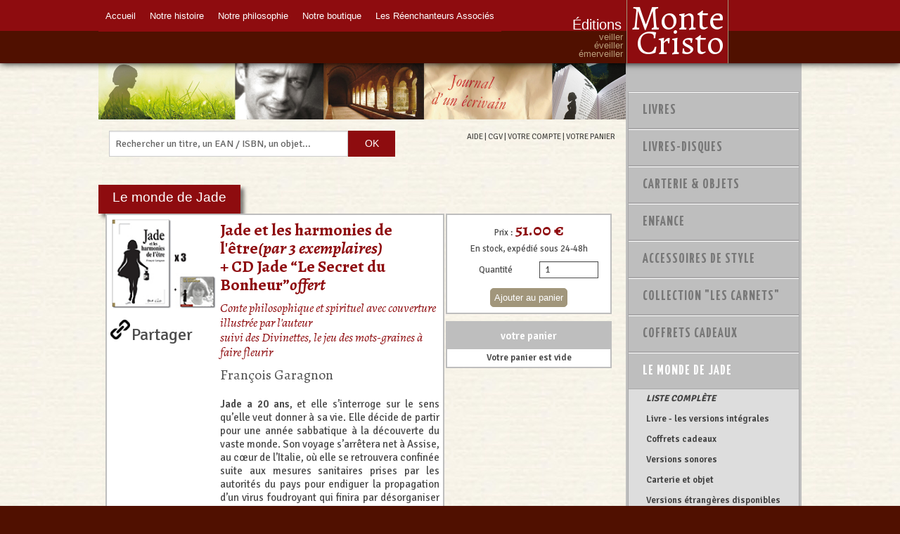

--- FILE ---
content_type: text/html
request_url: https://www.montecristo-editions.com/le-monde-de-jade,c8/offres-groupees,r79/jade-et-les-harmonies-de-l-etre-par-3-exemplaires-cd-jade-le-secret-du-bonheur-offert,p425.html
body_size: 10815
content:
<!doctype html>
<html class="no-js" lang="en">
<head>
	<meta charset="utf-8" />
	<meta http-equiv="content-language" content="fr" />
	<meta name="viewport" content="width=device-width, initial-scale=1.0" />
	<title>Monte-Cristo éditions : Jade et les harmonies de l'être<I>(par 3 exemplaires)</I><BR>+ CD Jade “Le Secret du Bonheur”<I>offert</I> - François Garagnon</title>
	<meta name="description" content="Monte-Cristo éditions : Jade et les harmonies de l'être(par 3 exemplaires)+ CD Jade “Le Secret du Bonheur”offert - François Garagnon.  Conte philosophique et spirituel avec couverture illustrée par l'auteur  suivi des Divinettes, le jeu des mots-graines à faire fleurir  .  Jade a 20 ans, et elle s’interroge sur le sens qu’elle veut donner à sa vie.  Elle décide de partir pour une année sabbatique à la découverte du vaste monde.  Son voyage s’arrêtera net à Assise, au cœur de l’Italie, où elle se retrouvera confinée suite aux mesures sanitaires prises par les autorités du pays pour endiguer la propagation d’un virus foudroyant qui finira par désorganiser la planète entière. " />
	<meta name="keywords" content="année, assise, autorités, avec, bonheuroffert, confinée, conte, couverture, cœur, divinettes, donner, décide, découverte, désorganiser, elle, endiguer, entière, exemplaires, faire, finira, fleurir, foudroyant, françois, garagnon, harmonies, illustrée, jade, lauteur, litalie, lêtrepar, mesures, monde, montecristo, motsgraines, partir, pays, philosophique, planète, pour, prises, propagation, quelle, retrouvera, sabbatique, sanitaires, sarrêtera, secret, sens, sinterroge, spirituel, suite, suivi, vaste, veut, virus, voyage, éditions" />
	<link rel="canonical" href="https://www.montecristo-editions.com/le-monde-de-jade,c8/offres-groupees,r79/jade-et-les-harmonies-de-l-etre-par-3-exemplaires-cd-jade-le-secret-du-bonheur-offert,p425.html" />
	<meta property="og:url" content="http://www.montecristo-editions.com/le-monde-de-jade,c8/offres-groupees,r79/jade-et-les-harmonies-de-l-etre-par-3-exemplaires-cd-jade-le-secret-du-bonheur-offert,p425.html"/>
	<meta property="og:type" content="article"/>
	<meta property="og:title" content="Jade et les harmonies de l'être<I>(par 3 exemplaires)</I><BR>+ CD Jade “Le Secret du Bonheur”<I>offert</I>"/>
	<meta property="og:description" content="Conte philosophique et spirituel avec couverture illustrée par l'auteur <BR> suivi des Divinettes, le jeu des mots-graines à faire fleurir </BR>  - François Garagnon"/>
	<meta property="og:site_name" content="Monte-Cristo éditions"/>
	<meta property="og:image" content="http://www.montecristo-editions.comPack4-600.jpg"/>
	<meta name="viewport" content="width=device-width, initial-scale=1.0" />
	<link rel="stylesheet" type="text/css"  href="https://fonts.googleapis.com/css?family=Alegreya:400,400italic,700,700italic|Yanone+Kaffeesatz:700|Signika:400,300,600,700"/>
	<link rel="stylesheet" type="text/css" href="/stylesheets/webicons.css" />
	<link rel="stylesheet" type="text/css" href="/stylesheets/jplayer/css/jplayer.blue.monday.min.css" />
	<link rel="stylesheet" type="text/css" href="/stylesheets/slick.css" />
	<link rel="stylesheet" type="text/css" href="/stylesheets/raty/jquery.raty.css" />
	<link rel="stylesheet" type="text/css" href="/stylesheets/app.css" />
	<script src="https://www.google.com/recaptcha/api.js?onload=CaptchaCallback&render=explicit"></script>
	<script src="/bower_components/jquery/dist/jquery.min.js"></script>
	<script src="/bower_components/modernizr/modernizr.js"></script>
</head><body class=" Bc8 Br79 Bp425">
	<header class="contain-to-grid sticky">
		<nav class="top-bar" data-topbar role="navigation" data-options="sticky_on: small">
			<ul class="title-area">
				<li class="name">
					<a href="/"><h1><span>Éditions</span><span>Monte<br>Cristo</span><em>veiller<br>éveiller<br>émerveiller</em></h1></a>
				</li>
				<li class="toggle-topbar menu-icon"><a href="#"><span></span></a></li>
			</ul>
			<section class="top-bar-section">
				<ul class="left">
					<li class="hide-for-medium-only"><a href="/">Accueil</a></li>
					<li><a href="/notre-histoire,t1.html">Notre histoire</a></li>
					<li><a href="/notre-histoire,t1.html#notre_philosophie">Notre philosophie</a></li>
					<li><a href="/livres,c1.html">Notre boutique</a></li>
					<li><a href="/les-reenchanteurs-associes,a0.html">Les Réenchanteurs Associés</a></li>
				</ul>
			</section>
		</nav>
	</header><section class="categorie bg-blanc">
	<div class="row collapse">
		<div class="small-12 medium-9 columns">
		<div class="bandeau">
<div><img src="/images/bandeau-4.jpg" alt="Bandeau 4" width="100%" /></div>
<div><img src="/images/bandeau-3.jpg" alt="Bandeau 3" width="100%" /></div>
<div><img src="/images/bandeau-5.jpg" alt="Bandeau 5" width="100%" /></div>
<div><img src="/images/bandeau-1.jpg" alt="Bandeau 1" width="100%" /></div>
<div><img src="/images/bandeau-2.jpg" alt="Bandeau 2" width="100%" /></div>
<div><img src="/images/bandeau-6.jpg" alt="Bandeau 6" width="100%" /></div>
</div><div class="row menu_haut">
	<div class="small-12 medium-7 columns">
		<form action="/recherche,c-2.html" method="post">
			<div class="row collapse">
				<div class="small-10 columns">
					<input type="text" name="s" placeholder="Rechercher un titre, un EAN / ISBN, un objet...">
				</div>
				<div class="small-2 columns">
					<input type="submit" name="rechercher" class="button postfix" value="OK">
				</div>
			</div>
		</form>
	</div>
	<div class="small-12 medium-5 columns text-right">
		<a href="/aide,t2.html">AIDE</a> |
		<a href="/conditions-generales-de-ventes,t3.html">CGV</a> |
		<a href="/identification,b2.html">VOTRE COMPTE</a> |
		<a href="/votre-panier,b1.html">VOTRE PANIER</a>
	</div>
</div>			<div class="padded">
		<h1 class="categ">Le monde de Jade</h1><div class="row collapse product fiche">
	<div class="small-12 medium-8 columns">
		<div class="row collapse bloc">
			<div class="small-4 columns">
<ul class="clearing-thumbs small-block-grid-1" data-clearing>
  <li><a href="/site/dyn/produit/photo/Pack4-600.jpg"><img data-caption="Jade et les harmonies de l'être<I>(par 3 exemplaires)</I><BR>+ CD Jade “Le Secret du Bonheur”<I>offert</I>" src="/site/dyn/produit/photo/Pack4-155.jpg"></a></li>
</ul>
<a class="partager" href="/modal.php?p=partager&u=L2xlLW1vbmRlLWRlLWphZGUsYzgvb2ZmcmVzLWdyb3VwZWVzLHI3OS9qYWRlLWV0LWxlcy1oYXJtb25pZXMtZGUtbC1ldHJlLXBhci0zLWV4ZW1wbGFpcmVzLWNkLWphZGUtbGUtc2VjcmV0LWR1LWJvbmhldXItb2ZmZXJ0LHA0MjUuaHRtbA==" data-reveal-id="myModal" data-reveal-ajax="true" target="_blank">Partager</a>
<ul class="modals">
</ul>
			</div>
			<div class="small-8 columns">
				<div class="entete">
					<h2 class="titre_produit">Jade et les harmonies de l'être<I>(par 3 exemplaires)</I><BR>+ CD Jade “Le Secret du Bonheur”<I>offert</I></h2>
					<div class="soustitre">Conte philosophique et spirituel avec couverture illustrée par l'auteur <BR> suivi des Divinettes, le jeu des mots-graines à faire fleurir </BR> </div>
					<div class="auteur">François Garagnon</div>
				</div>
				<div class="texte"><p><strong>Jade a 20 ans</strong>, et elle s’interroge sur le sens qu’elle veut donner à sa vie. Elle décide de partir pour une année sabbatique à la découverte du vaste monde. Son voyage s’arrêtera net à Assise, au cœur de l’Italie, où elle se retrouvera confinée suite aux mesures sanitaires prises par les autorités du pays pour endiguer la propagation d’un virus foudroyant qui finira par désorganiser la planète entière. Sa découverte du monde sera rétrécie aux dimensions d’une vaste terrasse jouxtant le bel appartement de Dame Anna, une vieille dame polonaise à l’histoire bouleversante, que l’art de vivre engage à transformer la semaine en journées- dédicaces : de la Gratitude à l’Attention désirante, en passant par le Présent-qui-chante ou les Merveilles-qui-viennent-consoler-les-malheurs-du-monde. Jade y côtoiera une jeune femme à la beauté troublante, prénommée Grace, qui porte un mystère douloureux ; et Sachenka, un sosie de Jésus-Christ, musicien de rue d’origine russe qui fascine les foules par son allure hiératique et intemporelle, sa virtuosité et ses silences-qui-parlent. Sans oublier, dans l’immédiat voisinage, le beau Michelangelo, un jeune animateur idéaliste distillant des messages galvanisants sur Radio Gioia di Vivere, et qui ne laisse pas indifférente notre jeune aventurière. <br /> <strong>Ce huis-clos sera le théâtre de perceptions nouvelles, le rétrécissement de l’espace s’accompagnant d’un élargissement de la conscience et d’une dilatation du temps. Jade y vivra les moments les plus palpitants de son existence.</strong></p></div>
								<div class="texte2"><p><strong>• « Jade et les harmonies de l'être » petit format (version intégrale)  </strong><br />Couverture Integra pelliculée - Volume : 276 pages - Format : 11,5 x 18 cm - Réf. 9782909403847</p>
<p><strong>• CD Jade « Le Secret du Bonheur »</strong> <br />12 pasages enregistrés, durée environ 23 mn</p></div>
								<div class="details">
					<strong>Détails</strong>
					<dl>
						<dt>Genre&nbsp;:&nbsp;</dt><dd>OFFRES GROUPÉES</dd>					</dl>
				</div>
			</div>
		</div>
		<div class="bloc row collapse" id="commentaires">
			<a href="#" data-reveal-id="modalCommentaire" class="button">Donner un avis sur cet article</a>
			<div id="modalCommentaire" class="reveal-modal small" data-reveal aria-labelledby="commentaireTitle" aria-hidden="true" role="dialog">
				<h2 id="commentaireTitle">Donner un avis sur cet article</h2>
				<form action="/le-monde-de-jade,c8/offres-groupees,r79/jade-et-les-harmonies-de-l-etre-par-3-exemplaires-cd-jade-le-secret-du-bonheur-offert,p425.html" method="post" data-abide>
					<p>
						Afin de nous assurer de l’authenticité et de la sincérité des avis postés sur notre site, nous sommes attentifs à écarter les pseudonymes ou les adresses e-mail non valides.<br>
						Toutefois, afin de préserver votre anonymat, ces informations resteront confidentielles et strictement réservées d’accès à l’administrateur du site.<br>
						Seule la première lettre de votre patronyme sera affichée publiquement. Votre E-mail restera confidentiel et ne sera pas apparent sur le site.
					</p>
					<div class="row">
						<div class="small-3 columns">
							<label for="prenom" class="right inline">Prénom</label>
						</div>
						<div class="small-9 columns">
							<input type="text" id="prenom" name="prenom" value="" required>
							<small class="error">Le prénom est requis.</small>
						</div>
					</div>
					<div class="row">
						<div class="small-3 columns">
							<label for="nom" class="right inline">Nom</label>
						</div>
						<div class="small-9 columns">
							<input type="text" id="nom" name="nom" value="" required>
							<small class="error">Le nom est requis.</small>
						</div>
					</div>
					<div class="row">
						<div class="small-3 columns">
							<label for="com_email" class="right inline">E-mail</label>
						</div>
						<div class="small-9 columns">
							<input type="email" id="com_email" name="email" value="" required>
							<small class="error">L'E-mail est requis.</small>
						</div>
					</div>
					<div class="row">
						<div class="small-3 columns">
							<label for="note" class="right inline">Note</label>
						</div>
						<div class="small-9 columns">
							<div id="raty_note"></div>
							<input type="hidden" id="note" name="note" value="2.5">
							<em>Cochez les étoiles en fonction de votre degré de satisfaction</em>
						</div>
					</div>
					<div class="row">
						<div class="small-3 columns">
							<label for="commentaire" class="right inline">Commentaire</label>
						</div>
						<div class="small-9 columns">
							<textarea id="commentaire" name="commentaire" required></textarea>
							<small class="error">Le commentaire est requis.</small>
						</div>
					</div>
					<div class="row">
						<div class="small-3 columns"></div>
						<div class="small-9 columns"><div id="CaptchaComm"></div></div>
					</div>					<div class="row">
						<div class="small-3 columns">&nbsp;</div>
						<div class="small-9 columns">
							<input type="submit" class="button" id="nouveau" name="nouveau" value="Envoyer">
						</div>
					</div>
					<p>L’administrateur du site se réserve le droit de modérer ou de supprimer tout commentaire de caractère injurieux, diffamatoire, de type Spam ou jugé hors sujet.</p>
				</form>
				<a class="close-reveal-modal" aria-label="Close">&#215;</a>
			</div>
		</div>
		<div class="bloc row collapse prod_associes">
<strong>Dans le même esprit, nous vous recommandons aussi :</strong>
<ul class="small-block-grid-4">
	<li><a href="/livres,c1/contes-philosophiques-recits-romans-biographies,r12/jouchka-et-les-instants-d-eternite-petit-format,p19.html" title="Jouchka et les instants d'éternité - <I> Petit format</I> (François Garagnon)"><img src="/site/dyn/produit/photo/Jouc2.85.jpg" alt="Jouchka et les instants d'éternité - <I> Petit format</I> (François Garagnon)"></a></li>
	<li><a href="/livres,c1/contes-philosophiques-recits-romans-biographies,r12/coffret-trilogie-le-secret-du-bonheur,p36.html" title="Coffret trilogie « Le secret du bonheur » (François Garagnon)"><img src="/site/dyn/produit/photo/Bonh.85.jpg" alt="Coffret trilogie « Le secret du bonheur » (François Garagnon)"></a></li>
	<li><a href="/livres,c1/contes-philosophiques-recits-romans-biographies,r12/joy-et-la-divine-quete-du-bonheur-petit-format,p159.html" title="Joy et la divine quête du bonheur - <I>Petit format</I> (François Garagnon)"><img src="/site/dyn/produit/photo/Joy2.85.jpg" alt="Joy et la divine quête du bonheur - <I>Petit format</I> (François Garagnon)"></a></li>
	<li><a href="/livres,c1/contes-philosophiques-recits-romans-biographies,r12/la-vie-selon-joy,p189.html" title="La vie selon Joy   (François Garagnon)"><img src="/site/dyn/produit/photo/JOYlvsj85.jpg" alt="La vie selon Joy   (François Garagnon)"></a></li>
	<li><a href="/livres,c1/contes-philosophiques-recits-romans-biographies,r12/little-something,p210.html" title="Little Something (François Garagnon)"><img src="/site/dyn/produit/photo/LISO85.jpg" alt="Little Something (François Garagnon)"></a></li>
	<li><a href="/coffrets-cadeaux,c7/livres,r35/le-merveilleux-destin-de-jade,p214.html" title="Le Merveilleux Destin de Jade (Éditions Monte-Cristo)"><img src="/site/dyn/produit/photo/JADEAlbumSouvenir85.jpg" alt="Le Merveilleux Destin de Jade (Éditions Monte-Cristo)"></a></li>
	<li><a href="/livres,c1/contes-philosophiques-recits-romans-biographies,r12/jade-et-les-clins-dieu-de-m-saint-esprit,p290.html" title="Jade et les clins-Dieu de M. Saint-Esprit (François & Zsuzsanna Garagnon)"><img src="/site/dyn/produit/photo/JADESE85.jpg" alt="Jade et les clins-Dieu de M. Saint-Esprit (François & Zsuzsanna Garagnon)"></a></li>
	<li><a href="/livres,c1/contes-philosophiques-recits-romans-biographies,r12/l-enfant-qui-savait,p382.html" title="L'Enfant qui savait (François Garagnon)"><img src="/site/dyn/produit/photo/Couv85.jpg" alt="L'Enfant qui savait (François Garagnon)"></a></li>
	<li><a href="/le-monde-de-jade,c8/livre-les-versions-integrales,r59/jade-et-le-reenchantement-du-monde-petit-format,p388.html" title="Jade et le réenchantement du monde - petit format (François Garagnon)"><img src="/site/dyn/produit/photo/JADEReen85.jpg" alt="Jade et le réenchantement du monde - petit format (François Garagnon)"></a></li>
</ul>
		</div>
	</div>
	<div class="small-12 medium-4 columns text-center">
		<div class="bloc prix"><span class="prix">Prix : <span>51.00&nbsp;€</span></span><br>En stock, expédié sous 24-48h<br>
<form action="/votre-panier,b1.html" method="post">
<div class="row">
	<div class="small-6 columns">
		<label for="qte" class="right inline">Quantité</label>
	</div>
	<div class="small-6 columns">
		<input type="number" id="qte" name="qte[425][100]" value="1" class="qte">
	</div>
</div>
<input type="submit" class="add_to_cart" name="envoyer" value="Ajouter au panier">
</form>
		</div>
		<div class="bloc panier">
			<strong>votre panier</strong>
<span>Votre panier est vide</span>		</div>
	</div>
</div>				<div id="ModalSolde" class="reveal-modal small" data-reveal aria-labelledby="SoldeTitle" aria-hidden="true" role="dialog">
					<h2 id="SoldeTitle">Livres soldés -<br>
					Ouvrages neufs à prix réduit.</h2>
					<p><strong>TYPOLOGIE DES LIVRES SOLDÉS -</strong> Les livres soldés sont des ouvrages neufs en arrêt de commercialisation, respectant la loi relative au prix unique du livre (loi Lang).</p>
					<p><strong>CAS DE VENTE AUX LIBRAIRES -</strong> Les libraires ont tout loisir de commander ces livres, sachant que ceux-ci sont commercialisés en compte ferme, sans possibilité de retour ou d’échange ultérieur (cette règle est valable pour les particuliers comme pour les professionnels du livre), et qu’ils devront respecter la remise client affichée par l’éditeur, afin d’harmoniser les prix publics partout où les titres concernés sont présentés à la vente. Les libraires intéressés par ces offres sont invités à se rapprocher des Éditions Monte-Cristo pour connaître les conditions d’achat réservées aux professionnels. Pour cette catégorie de livres, des lots minimum peuvent être imposés aux professionnels revendeurs et un paiement comptant est requis.</p>
					<p><strong>GARANTIE -</strong> Les ouvrages concernés sont des ouvrages neufs et non défraîchis. Ils peuvent avoir été édités dans les vingt-cinq dernières années, sans que cette ancienneté ne leur confère un caractère obsolète ou périmé, nos livres n’étant pas liés à l’actualité ou à des données factuelles ou officielles, mais constituant principalement des œuvres de littérature, de développement personnel ou de spiritualité.</p>
					<p><strong>AVANTAGE –</strong> Pour les budgets modestes, spécialement les jeunes ou les étudiants, ou pour des groupes qui veulent acquérir un titre en quantité avec un budget minimum, ces livres soldés constituent une aubaine.</p>
					<p><strong>CONDITIONS –</strong> Les “livres neufs à prix réduits” présentés ci-après sont disponibles dans la limite des exemplaires disponibles. Ils ne concernent qu’un nombre réduit de titres de notre catalogue. Les ouvrages concernés ne seront plus réédités. Une fois le stock épuisé, le titre sera retiré de cette rubrique et continuera de figurer dans nos références, suivi de la mention “Épuisé”.</p> 
					<a class="close-reveal-modal" aria-label="Close">&#215;</a>
				</div>
			</div>
		</div>
		<div class="small-12 medium-3 columns">
		<div class="bg-gris">
	<dl class="accordion menu_drt" data-accordion>
  <dd class="accordion-navigation">
    <a href="#panel1">Livres</a>
    <div id="panel1" class="content">
			<ul>
							<li><a href="/livres,c1.html" class=" liste_complete">LISTE COMPLÈTE</a></li>
							<li><a href="/livres,c1/aucune-rubrique,r11.html" class="">aucune rubrique</a></li>
							<li><a href="/livres,c1/questions-et-paroles-de-vie-aphorismes-pensee-positive,r14.html" class="">Questions et paroles de vie, aphorismes, pensée positive</a></li>
							<li><a href="/livres,c1/contes-philosophiques-recits-romans-biographies,r12.html" class="">Contes philosophiques, récits, romans, biographies</a></li>
							<li><a href="/livres,c1/poesie-mystique-spiritualite-chretienne-sagesse,r16.html" class="">Poésie mystique, spiritualité chrétienne, sagesse</a></li>
							<li><a href="/livres,c1/paraboles-contes-et-legendes,r15.html" class="">Paraboles, contes et légendes</a></li>
							<li><a href="/livres,c1/humour-delices-des-mots-d-esprit,r36.html" class="">Humour, délices des mots d'esprit</a></li>
							<li><a href="/livres,c1/albums-illustres,r40.html" class="">Albums illustrés</a></li>
							<li><a href="/livres,c1/beaux-livres,r46.html" class="">Beaux Livres</a></li>
							<li><a href="/livres,c1/revue,r81.html" class="">Revue</a></li>
						</ul>
		</div>
	</dd>
  <dd class="accordion-navigation">
    <a href="#panel2">Livres-disques</a>
    <div id="panel2" class="content">
			<ul>
							<li><a href="/livres-disques,c2.html" class=" liste_complete">LISTE COMPLÈTE</a></li>
							<li><a href="/livres-disques,c2/version-sonore-d-une-oeuvre-litteraire,r21.html" class="">Version sonore d'une œuvre littéraire</a></li>
							<li><a href="/livres-disques,c2/livre-disque-naissance-enfance-cd-enfance,r20.html" class="">Livre-disque naissance & enfance / CD enfance</a></li>
							<li><a href="/livres-disques,c2/album-de-chansons,r22.html" class="">Album de chansons</a></li>
							<li><a href="/livres-disques,c2/cartes-cd-pretes-a-expedier,r34.html" class="">Cartes-CD prêtes à expédier</a></li>
						</ul>
		</div>
	</dd>
  <dd class="accordion-navigation">
    <a href="#panel3">Carterie & Objets</a>
    <div id="panel3" class="content">
			<ul>
							<li><a href="/carterie-objets,c3.html" class=" liste_complete">LISTE COMPLÈTE</a></li>
							<li><a href="/carterie-objets,c3/aucune-rubrique,r7.html" class="">aucune rubrique</a></li>
							<li><a href="/carterie-objets,c3/objets-symboliques-et-decoratifs,r17.html" class="">Objets symboliques et décoratifs</a></li>
							<li><a href="/carterie-objets,c3/carterie,r18.html" class="">Carterie</a></li>
							<li><a href="/carterie-objets,c3/regionalisme,r29.html" class="">Régionalisme</a></li>
							<li><a href="/carterie-objets,c3/puzzles-de-collection,r32.html" class="">Puzzles de collection</a></li>
							<li><a href="/carterie-objets,c3/marque-page-cuir,r86.html" class="">Marque-Page cuir</a></li>
						</ul>
		</div>
	</dd>
  <dd class="accordion-navigation">
    <a href="#panel4">Enfance</a>
    <div id="panel4" class="content">
			<ul>
							<li><a href="/enfance,c4.html" class=" liste_complete">LISTE COMPLÈTE</a></li>
							<li><a href="/enfance,c4/jeux,r23.html" class="">Jeux</a></li>
							<li><a href="/enfance,c4/disques,r24.html" class="">Disques</a></li>
							<li><a href="/enfance,c4/livres-illustres,r25.html" class="">Livres illustrés</a></li>
							<li><a href="/enfance,c4/textes,r33.html" class="">Textes</a></li>
						</ul>
		</div>
	</dd>
  <dd class="accordion-navigation">
    <a href="#panel5">Accessoires de style</a>
    <div id="panel5" class="content">
			<ul>
							<li><a href="/accessoires-de-style,c5.html" class=" liste_complete">LISTE COMPLÈTE</a></li>
							<li><a href="/accessoires-de-style,c5/aumonieres,r50.html" class="">Aumônières</a></li>
							<li><a href="/accessoires-de-style,c5/borsettines,r51.html" class="">Borsettines</a></li>
							<li><a href="/accessoires-de-style,c5/don-t-forget-me,r52.html" class="">Don't Forget Me</a></li>
						</ul>
		</div>
	</dd>
  <dd class="accordion-navigation">
    <a href="#panel6">Collection "Les Carnets"</a>
    <div id="panel6" class="content">
			<ul>
							<li><a href="/collection-les-carnets,c6.html" class=" liste_complete">LISTE COMPLÈTE</a></li>
							<li><a href="/collection-les-carnets,c6/collection-complete,r10.html" class="">Collection complète</a></li>
							<li><a href="/collection-les-carnets,c6/carnets-de-reflexion-sur-la-vie-interieure,r26.html" class="">Carnets de réflexion sur la vie intérieure</a></li>
							<li><a href="/collection-les-carnets,c6/carnets-de-route-pour-jeunes-gens-en-quete,r27.html" class="">Carnets de route pour jeunes gens en quête</a></li>
							<li><a href="/collection-les-carnets,c6/carnets-de-meditation-pour-orienter-sa-vie,r28.html" class="">Carnets de méditation pour orienter sa vie</a></li>
							<li><a href="/collection-les-carnets,c6/livret-de-prieres,r85.html" class="">Livret de Prières</a></li>
						</ul>
		</div>
	</dd>
  <dd class="accordion-navigation">
    <a href="#panel7">Coffrets Cadeaux</a>
    <div id="panel7" class="content">
			<ul>
							<li><a href="/coffrets-cadeaux,c7.html" class=" liste_complete">LISTE COMPLÈTE</a></li>
							<li><a href="/coffrets-cadeaux,c7/livres,r35.html" class="">Livres</a></li>
							<li><a href="/coffrets-cadeaux,c7/autres-articles,r57.html" class="">Autres articles</a></li>
						</ul>
		</div>
	</dd>
  <dd class="accordion-navigation active">
    <a href="#panel8">Le monde de Jade</a>
    <div id="panel8" class="content active">
			<ul>
							<li><a href="/le-monde-de-jade,c8.html" class=" liste_complete">LISTE COMPLÈTE</a></li>
							<li><a href="/le-monde-de-jade,c8/livre-les-versions-integrales,r59.html" class="">Livre - les versions intégrales</a></li>
							<li><a href="/le-monde-de-jade,c8/coffrets-cadeaux,r62.html" class="">Coffrets cadeaux</a></li>
							<li><a href="/le-monde-de-jade,c8/versions-sonores,r60.html" class="">Versions sonores</a></li>
							<li><a href="/le-monde-de-jade,c8/carterie-et-objet,r61.html" class="">Carterie et objet</a></li>
							<li><a href="/le-monde-de-jade,c8/versions-etrangeres-disponibles-en-france,r63.html" class="">Versions étrangères disponibles en France</a></li>
							<li><a href="/le-monde-de-jade,c8/cartes-a-message,r80.html" class="">Cartes à message</a></li>
							<li><a href="/le-monde-de-jade,c8/offres-groupees,r79.html" class=" active">OFFRES GROUPÉES</a></li>
						</ul>
		</div>
	</dd>
  <dd class="accordion-navigation">
    <a href="#panel10">Frat'Hello</a>
    <div id="panel10" class="content">
			<ul>
							<li><a href="/frat-hello,c10.html" class=" liste_complete">LISTE COMPLÈTE</a></li>
							<li><a href="/frat-hello,c10/livres,r68.html" class="">Livres</a></li>
							<li><a href="/frat-hello,c10/planches-illustrees,r70.html" class="">Planches illustrées</a></li>
							<li><a href="/frat-hello,c10/fiches-du-pelerin,r71.html" class="">Fiches du Pèlerin</a></li>
							<li><a href="/frat-hello,c10/stickers,r69.html" class="">Stickers</a></li>
							<li><a href="/frat-hello,c10/bougeoirs-tau-de-lumiere,r73.html" class="">Bougeoirs “Tau de lumière”</a></li>
						</ul>
		</div>
	</dd>
  <dd class="accordion-navigation">
    <a href="#panel11">PENSÉES REVIGORANTES</a>
    <div id="panel11" class="content">
			<ul>
							<li><a href="/pensees-revigorantes,c11.html" class=" liste_complete">LISTE COMPLÈTE</a></li>
							<li><a href="/pensees-revigorantes,c11/calendrier,r75.html" class="">Calendrier</a></li>
							<li><a href="/pensees-revigorantes,c11/livres,r74.html" class="">Livres</a></li>
							<li><a href="/pensees-revigorantes,c11/carnets,r76.html" class="">Carnets</a></li>
							<li><a href="/pensees-revigorantes,c11/cd,r77.html" class="">CD</a></li>
							<li><a href="/pensees-revigorantes,c11/objet,r78.html" class="">Objet</a></li>
							<li><a href="/pensees-revigorantes,c11/pensees-vitaminees,r87.html" class="">PENSÉES VITAMINÉES</a></li>
						</ul>
		</div>
	</dd>
  <dd class="accordion-navigation">
    <a href="#panel9">Bonnes Affaires</a>
    <div id="panel9" class="content">
			<ul>
							<li><a href="/modal.php?p=avantage" data-reveal-id="myModal" data-reveal-ajax="true" target="_blank">Code avantage</a></li>
				<li><a href="/modal.php?p=cadeau" data-reveal-id="myModal" data-reveal-ajax="true" target="_blank">Cadeau du moment</a></li>
				<li><a href="/petits-prix,c-1.html">Moins de 10 €</a></li>
				<li><a href="/livres-soldes,c-3.html">Livres soldés</a></li>
				<li><a href="/promotions,c-4.html">Promotions</a></li>
				<li><a href="/collection-les-carnets,c6.html">Petits Carnets</a></li>
							<li><a href="/bonnes-affaires,c9/offre-par-quantite-particuliers-groupes-associations,r55.html" class="">Offre par quantité (particuliers, groupes, associations)</a></li>
							<li><a href="/bonnes-affaires,c9/lot-de-produits-associes-reserve-aux-particuliers-et-associations,r54.html" class="">Lot de produits associés (réservé aux particuliers et associations)</a></li>
							<li><a href="/bonnes-affaires,c9/montecrist-offres-ventes-flash,r82.html" class="">MONTECRIST'OFFRES (ventes flash)</a></li>
						</ul>
		</div>
	</dd>
	</dl>
</div>
<div id="nuage_de_tag">
	<canvas width="620" height="620" id="tag_canvas">
	<a data-weight="1" href="/recherche,c-2.html?s=conte+philosophique">conte philosophique</a>
<a data-weight="2" href="/recherche,c-2.html?s=questions+essentielles">questions essentielles</a>
<a data-weight="3" href="/recherche,c-2.html?s=sens+de+la+vie">sens de la vie</a>
<a data-weight="4" href="/recherche,c-2.html?s=esp%C3%A9rance">espérance</a>
<a data-weight="5" href="/recherche,c-2.html?s=hymne+%C3%A0+la+vie">hymne à la vie</a>
<a data-weight="6" href="/jade-cie,c8.html">philosophie du bonheur</a>
<a data-weight="7" href="/livres,c1/questions-et-paroles-de-vie-aphorismes-pensee-positive,r14.html">pensée positive</a>
<a data-weight="8" href="/recherche,c-2.html?s=optimisme">optimisme</a>
<a data-weight="9" href="/recherche,c-2.html?s=esprit+d%E2%80%99enfance">esprit d’enfance</a>
<a data-weight="10" href="/les-reenchanteurs-associes,a0.html">réenchanteurs associés</a>
<a data-weight="1" href="/livres,c1/poesie-mystique-spiritualite-chretienne-sagesse,r16.html">sagesse intemporelle</a>
<a data-weight="2" href="/livres,c1/contes-philosophiques-recits-romans-biographies,r12.html">récit métaphorique</a>
<a data-weight="3" href="/livres,c1/poesie-mystique-spiritualite-chretienne-sagesse,r16.html">spiritualité chrétienne</a>
<a data-weight="4" href="/jade-cie,c8.html">esprit d’émerveillement</a>
<a data-weight="5" href="/recherche,c-2.html?s=libert%C3%A9">liberté</a>
<a data-weight="6" href="/recherche,c-2.html?s=vie+int%C3%A9rieure">vie intérieure</a>
<a data-weight="7" href="/livres,c1/paraboles-contes-et-legendes,r15.html">paraboles</a>
<a data-weight="8" href="/recherche,c-2.html?s=conte+initiatique">conte initiatique</a>
<a data-weight="9" href="/recherche,c-2.html?s=aphorismes">aphorismes</a>
<a data-weight="10" href="/livres,c1/questions-et-paroles-de-vie-aphorismes-pensee-positive,r14.html">citations</a>
<a data-weight="1" href="/livres,c1/contes-philosophiques-recits-romans-biographies,r12.html">sujets existentiels</a>
<a data-weight="2" href="/recherche,c-2.html?s=pens%C3%A9es+revigorantes">pensées revigorantes</a>
<a data-weight="3" href="/les-chroniques-sonores,a1.html">liens sonores</a>
<a data-weight="4" href="/recherche,c-2.html?s=amour+durable">amour durable</a>
<a data-weight="5" href="/livres-disques,c2/version-sonore-d-une-oeuvre-litteraire,r21.html">petite musique intérieure</a>
<a data-weight="6" href="/livres,c1/albums-illustres,r40.html">soif de beauté</a>
<a data-weight="7" href="/livres,c1/poesie-mystique-spiritualite-chretienne-sagesse,r16.html">foi</a>
<a data-weight="8" href="/coffrets-cadeaux,c7.html">cadeau de vie</a>
<a data-weight="9" href="/livres,c1/beaux-livres,r46.html">témoignage</a>
	</canvas>
</div>		</div>
	</div>
</section><footer>
	<div class="row"><a href="/"><img src="/images/signature-monte-cristo.gif" /></a></div>
	<div class="row">
		<div class="columns small-12 medium-6">
			<h2>Plan du site</h2>
		</div>
		<div class="columns small-12 medium-6 text-right">
			<ul class="inline social">
				<li><a href="https://www.facebook.com/Jade-et-les-sacr%C3%A9s-myst%C3%A8res-de-la-vie-Fran%C3%A7ois-Garagnon-377205678992716/timeline/" target="_blank" class="webicon facebook"></a></li>
				<li><a href="https://plus.google.com/118255699631971780408/posts" target="_blank" class="webicon googleplus"></a></li>
				<li><a href="https://twitter.com/F_Garagnon" target="_blank" class="webicon twitter"></a></li>
				<li><a href="https://www.youtube.com/channel/UC3Mznkoq7eWWuqLxl5QtSpw" target="_blank" class="webicon youtube"></a></li>
				<li><a href="https://fr.wikipedia.org/wiki/François_Garagnon" target="_blank" class="webicon wikipedia"></a></li>
			</ul>
			<a href="https://www.montecristo-corporate.com/" target="_blank"><img src="/images/limited-edition-unlimited-creativity.png"></a>
		</div>
	</div>
	<div class="row">
		<div class="columns small-12 medium-4 medium-push-8 medium-text-right">
			<ul>
				<li><a href="/notre-histoire,t1.html">NOTRE HISTOIRE</a></li>
				<li><a href="/notre-histoire,t1.html#notre_philosophie">NOTRE PHILOSOPHIE</a></li>
				<li><a href="/CATALOGUE_MC.pdf" target="_blank">CATALOGUE EN PDF</a></li>
				<li><a href="/f-garagnon-oeuvres-completes,t5.html">F. GARAGNON, ŒUVRES COMPLÈTES</a></li>
				<li><a href="/livres,c1.html">NOTRE BOUTIQUE EN LIGNE</a></li>
				<li><a href="/kit-de-survie-du-reenchanteur,a3.html">LES RÉENCHANTEURS ASSOCIÉS</a></li>
				<li><a href="/les-reenchanteurs-associes,a0.html">LE PETIT PAQUET RÉENCHANTEUR</a></li>
				<li><a href="/collection-les-carnets,c6.html">LES CARNETS DE RÉFLEXION</a></li>
				<li><a href="/questions-frequentes,t7.html">QUESTIONS FRÉQUENTES</a></li>
				<li>
					<br>OPTIONS DE PAIEMENT
					<br><a href="#" onClick="return false;" title="Mode de paiement : Chéque, CB, VISA, MASTERCARD"><img src="/images/mode-de-paiements.png" alt="Mode de paiement : Chéque, CB, VISA, MASTERCARD"></a>
				</li>
			</ul>
		</div>
		<div class="columns small-12 medium-4 medium-pull-4">
			<strong><a href="/livres,c1.html">LIVRES</a></strong>
			<ul>
							<li><a href="/livres,c1/aucune-rubrique,r11.html">aucune rubrique</a></li>
							<li><a href="/livres,c1/questions-et-paroles-de-vie-aphorismes-pensee-positive,r14.html">Questions et paroles de vie, aphorismes, pensée positive</a></li>
							<li><a href="/livres,c1/contes-philosophiques-recits-romans-biographies,r12.html">Contes philosophiques, récits, romans, biographies</a></li>
							<li><a href="/livres,c1/poesie-mystique-spiritualite-chretienne-sagesse,r16.html">Poésie mystique, spiritualité chrétienne, sagesse</a></li>
							<li><a href="/livres,c1/paraboles-contes-et-legendes,r15.html">Paraboles, contes et légendes</a></li>
							<li><a href="/livres,c1/humour-delices-des-mots-d-esprit,r36.html">Humour, délices des mots d'esprit</a></li>
							<li><a href="/livres,c1/albums-illustres,r40.html">Albums illustrés</a></li>
							<li><a href="/livres,c1/beaux-livres,r46.html">Beaux Livres</a></li>
							<li><a href="/livres,c1/revue,r81.html">Revue</a></li>
						</ul>
			<strong><a href="/le-monde-de-jade,c8.html">LE MONDE DE JADE</a></strong>
			<ul>
							<li><a href="/le-monde-de-jade,c8/livre-les-versions-integrales,r59.html">Livre - les versions intégrales</a></li>
							<li><a href="/le-monde-de-jade,c8/coffrets-cadeaux,r62.html">Coffrets cadeaux</a></li>
							<li><a href="/le-monde-de-jade,c8/versions-sonores,r60.html">Versions sonores</a></li>
							<li><a href="/le-monde-de-jade,c8/carterie-et-objet,r61.html">Carterie et objet</a></li>
							<li><a href="/le-monde-de-jade,c8/versions-etrangeres-disponibles-en-france,r63.html">Versions étrangères disponibles en France</a></li>
							<li><a href="/le-monde-de-jade,c8/cartes-a-message,r80.html">Cartes à message</a></li>
							<li><a href="/le-monde-de-jade,c8/offres-groupees,r79.html">OFFRES GROUPÉES</a></li>
						</ul>
			<strong><a href="/collection-les-carnets,c6.html">COLLECTION LES CARNETS</a></strong>
			<ul>
							<li><a href="/collection-les-carnets,c6/collection-complete,r10.html">Collection complète</a></li>
							<li><a href="/collection-les-carnets,c6/carnets-de-reflexion-sur-la-vie-interieure,r26.html">Carnets de réflexion sur la vie intérieure</a></li>
							<li><a href="/collection-les-carnets,c6/carnets-de-route-pour-jeunes-gens-en-quete,r27.html">Carnets de route pour jeunes gens en quête</a></li>
							<li><a href="/collection-les-carnets,c6/carnets-de-meditation-pour-orienter-sa-vie,r28.html">Carnets de méditation pour orienter sa vie</a></li>
							<li><a href="/collection-les-carnets,c6/livret-de-prieres,r85.html">Livret de Prières</a></li>
						</ul>
		</div>
		<div class="columns small-12 medium-4 medium-pull-4">
			<strong><a href="/livres-disques,c2.html">MUSIQUE</a></strong>
			<ul>
							<li><a href="/livres-disques,c2/version-sonore-d-une-oeuvre-litteraire,r21.html">Version sonore d'une œuvre littéraire</a></li>
							<li><a href="/livres-disques,c2/livre-disque-naissance-enfance-cd-enfance,r20.html">Livre-disque naissance & enfance / CD enfance</a></li>
							<li><a href="/livres-disques,c2/album-de-chansons,r22.html">Album de chansons</a></li>
							<li><a href="/livres-disques,c2/cartes-cd-pretes-a-expedier,r34.html">Cartes-CD prêtes à expédier</a></li>
						</ul>
			<strong><a href="/carterie-objets,c3.html">CARTERIE ET OBJETS</a></strong>
			<ul>
							<li><a href="/carterie-objets,c3/aucune-rubrique,r7.html">aucune rubrique</a></li>
							<li><a href="/carterie-objets,c3/objets-symboliques-et-decoratifs,r17.html">Objets symboliques et décoratifs</a></li>
							<li><a href="/carterie-objets,c3/carterie,r18.html">Carterie</a></li>
							<li><a href="/carterie-objets,c3/regionalisme,r29.html">Régionalisme</a></li>
							<li><a href="/carterie-objets,c3/puzzles-de-collection,r32.html">Puzzles de collection</a></li>
							<li><a href="/carterie-objets,c3/marque-page-cuir,r86.html">Marque-Page cuir</a></li>
						</ul>
			<strong><a href="/coffrets-cadeaux,c7.html">COFFRETS-CADEAUX & PROMOTION</a></strong>
			<ul>
							<li><a href="/coffrets-cadeaux,c7/livres,r35.html">Livres</a></li>
							<li><a href="/coffrets-cadeaux,c7/autres-articles,r57.html">Autres articles</a></li>
						</ul>
			<strong>BONNES AFFAIRES</strong>
			<ul>
				<li><a href="/modal.php?p=avantage" data-reveal-id="myModal" data-reveal-ajax="true" target="_blank">Code avantage</a></li>
				<li><a href="/modal.php?p=cadeau" data-reveal-id="myModal" data-reveal-ajax="true" target="_blank">Cadeau du moment</a></li>
				<li><a href="/petits-prix,c-1.html">Moins de 10 €</a></li>
				<li><a href="/livres-soldes,c-3.html">Livres soldés</a></li>
				<li><a href="/promotions,c-4.html">Promotions</a></li>
				<li><a href="/collection-les-carnets,c6.html">Petits Carnets</a></li>
							<li><a href="/bonnes-affaires,c9/offre-par-quantite-particuliers-groupes-associations,r55.html">Offre par quantité (particuliers, groupes, associations)</a></li>
							<li><a href="/bonnes-affaires,c9/lot-de-produits-associes-reserve-aux-particuliers-et-associations,r54.html">Lot de produits associés (réservé aux particuliers et associations)</a></li>
							<li><a href="/bonnes-affaires,c9/montecrist-offres-ventes-flash,r82.html">MONTECRIST'OFFRES (ventes flash)</a></li>
						</ul>
		</div>
	</div>
	<div class="row">
		<div class="columns small-12 text-center">
			<ul class="inline pipe">
				<li><a href="/conditions-generales-de-ventes,t3.html">Conditions générales de ventes</a></li>
				<li><a href="/charte-de-confidentialite,t4.html">Charte de confidentialité</a></li>
				<li><a href="/modal.php?p=service" data-reveal-id="myModal" data-reveal-ajax="true" target="_blank">Service Cadeau</a></li>
				<li><a href="/modal.php?p=recommander" data-reveal-id="myModal" data-reveal-ajax="true" target="_blank">Recommander ce site</a></li>
				<li><a href="#" data-reveal-id="ModalSugg">Vos remarques & suggestions</a></li>
				<li><a href="/qui-sommes-nous,t6.html">Qui sommes-nous ?</a></li>
				<li><a href="/modal.php?p=newsletter" data-reveal-id="myModal" data-reveal-ajax="true" target="_blank">S’abonner au « Petit paquet réenchanteur »</a></li>
			</ul>
			<div class="hr"></div>
			<span class="copy">© 2016 Monte-Cristo. Tous droits réservés - <a href="https://www.e-perlink.com/" target="_blank">Création E-perlink</a></span>
		</div>
	</div>
</footer>
<div id="myModal" class="reveal-modal" data-reveal aria-hidden="true" role="dialog"></div>
<div id="ModalSugg" class="reveal-modal" data-reveal aria-hidden="true" role="dialog">
	<div class="modal_suggestions">
		<h2>Vos remarques & suggestions</h2>
		<form action="/le-monde-de-jade,c8/offres-groupees,r79/jade-et-les-harmonies-de-l-etre-par-3-exemplaires-cd-jade-le-secret-du-bonheur-offert,p425.html?suggestions=1" method="post" data-abide>
			<div class="row collapse prefix-radius">
				<div class="small-4 columns">
					<label for="sugg_email" class="prefix">e-mail</label>
				</div>
				<div class="small-8 columns">
					<input type="email" id="sugg_email" name="sugg_email" required>
					<small class="error">L'e-mail est requis.</small>
				</div>
			</div>
			<div class="row collapse prefix-radius">
				<div class="small-4 columns">
					<label for="conf_email" class="prefix">Confirmez l'e-mail</label>
				</div>
				<div class="small-8 columns">
					<input type="email" id="conf_email" name="conf_email" required data-equalto="sugg_email">
					<small class="error">L'e-mail est différent.</small>
				</div>
			</div>
			<div class="row collapse">
				<div class="small-12 columns">
					<label>Message
						<textarea id="sugg_message" name="sugg_message" placeholder="Vos remarques et/ou suggestions" required></textarea>
					</label>
					<small class="error">Le message est requis.</small>
				</div>
			</div>
            <div class="row">
                <div id="CaptchaSugg"></div>
            </div>
			<div class="row collapse">
				<div class="small-12 columns text-center">
					<button type="submit" class="button">Envoyer</button>
				</div>
			</div>
		</form>
		<a href="/charte-de-confidentialite,t4.html" target="_blank">Charte de confidentialité</a>
	</div>
	<a class="close-reveal-modal" aria-label="Close">&#215;</a>
</div>
<div id="back-top">
  <a href="#"></a>
</div>
<script type="text/javascript">
var CaptchaCallback = function() {
	grecaptcha.render('CaptchaSugg', {'sitekey' : '6LeLUyUTAAAAAMm8y2iWpxQvFMBzqJKwyi6cmP7j'});
	grecaptcha.render('CaptchaComm', {'sitekey' : '6LeLUyUTAAAAAMm8y2iWpxQvFMBzqJKwyi6cmP7j'});
};
</script>
<script src="/js/jquery.tagcanvas.min.js"></script>
<script src="/js/slick.min.js"></script>
<script src="/js/jquery.raty.js"></script>
<script src="/bower_components/foundation/js/foundation.min.js"></script>
<script src="/js/app.js"></script><!-- Piwik -->
<script type="text/javascript">
  var _paq = _paq || [];
  _paq.push(['trackPageView']);
  _paq.push(['enableLinkTracking']);
  (function() {
    var u="//piwik.e-perlink.fr/";
    _paq.push(['setTrackerUrl', u+'piwik.php']);
    _paq.push(['setSiteId', 37]);
    var d=document, g=d.createElement('script'), s=d.getElementsByTagName('script')[0];
    g.type='text/javascript'; g.async=true; g.defer=true; g.src=u+'piwik.js'; s.parentNode.insertBefore(g,s);
  })();
</script>
<noscript><p><img src="//piwik.e-perlink.fr/piwik.php?idsite=37" style="border:0;" alt="" /></p></noscript>
<!-- End Piwik Code -->
</body>
</html>

--- FILE ---
content_type: text/html; charset=utf-8
request_url: https://www.google.com/recaptcha/api2/anchor?ar=1&k=6LeLUyUTAAAAAMm8y2iWpxQvFMBzqJKwyi6cmP7j&co=aHR0cHM6Ly93d3cubW9udGVjcmlzdG8tZWRpdGlvbnMuY29tOjQ0Mw..&hl=en&v=N67nZn4AqZkNcbeMu4prBgzg&size=normal&anchor-ms=20000&execute-ms=30000&cb=40zslcz3sgef
body_size: 49512
content:
<!DOCTYPE HTML><html dir="ltr" lang="en"><head><meta http-equiv="Content-Type" content="text/html; charset=UTF-8">
<meta http-equiv="X-UA-Compatible" content="IE=edge">
<title>reCAPTCHA</title>
<style type="text/css">
/* cyrillic-ext */
@font-face {
  font-family: 'Roboto';
  font-style: normal;
  font-weight: 400;
  font-stretch: 100%;
  src: url(//fonts.gstatic.com/s/roboto/v48/KFO7CnqEu92Fr1ME7kSn66aGLdTylUAMa3GUBHMdazTgWw.woff2) format('woff2');
  unicode-range: U+0460-052F, U+1C80-1C8A, U+20B4, U+2DE0-2DFF, U+A640-A69F, U+FE2E-FE2F;
}
/* cyrillic */
@font-face {
  font-family: 'Roboto';
  font-style: normal;
  font-weight: 400;
  font-stretch: 100%;
  src: url(//fonts.gstatic.com/s/roboto/v48/KFO7CnqEu92Fr1ME7kSn66aGLdTylUAMa3iUBHMdazTgWw.woff2) format('woff2');
  unicode-range: U+0301, U+0400-045F, U+0490-0491, U+04B0-04B1, U+2116;
}
/* greek-ext */
@font-face {
  font-family: 'Roboto';
  font-style: normal;
  font-weight: 400;
  font-stretch: 100%;
  src: url(//fonts.gstatic.com/s/roboto/v48/KFO7CnqEu92Fr1ME7kSn66aGLdTylUAMa3CUBHMdazTgWw.woff2) format('woff2');
  unicode-range: U+1F00-1FFF;
}
/* greek */
@font-face {
  font-family: 'Roboto';
  font-style: normal;
  font-weight: 400;
  font-stretch: 100%;
  src: url(//fonts.gstatic.com/s/roboto/v48/KFO7CnqEu92Fr1ME7kSn66aGLdTylUAMa3-UBHMdazTgWw.woff2) format('woff2');
  unicode-range: U+0370-0377, U+037A-037F, U+0384-038A, U+038C, U+038E-03A1, U+03A3-03FF;
}
/* math */
@font-face {
  font-family: 'Roboto';
  font-style: normal;
  font-weight: 400;
  font-stretch: 100%;
  src: url(//fonts.gstatic.com/s/roboto/v48/KFO7CnqEu92Fr1ME7kSn66aGLdTylUAMawCUBHMdazTgWw.woff2) format('woff2');
  unicode-range: U+0302-0303, U+0305, U+0307-0308, U+0310, U+0312, U+0315, U+031A, U+0326-0327, U+032C, U+032F-0330, U+0332-0333, U+0338, U+033A, U+0346, U+034D, U+0391-03A1, U+03A3-03A9, U+03B1-03C9, U+03D1, U+03D5-03D6, U+03F0-03F1, U+03F4-03F5, U+2016-2017, U+2034-2038, U+203C, U+2040, U+2043, U+2047, U+2050, U+2057, U+205F, U+2070-2071, U+2074-208E, U+2090-209C, U+20D0-20DC, U+20E1, U+20E5-20EF, U+2100-2112, U+2114-2115, U+2117-2121, U+2123-214F, U+2190, U+2192, U+2194-21AE, U+21B0-21E5, U+21F1-21F2, U+21F4-2211, U+2213-2214, U+2216-22FF, U+2308-230B, U+2310, U+2319, U+231C-2321, U+2336-237A, U+237C, U+2395, U+239B-23B7, U+23D0, U+23DC-23E1, U+2474-2475, U+25AF, U+25B3, U+25B7, U+25BD, U+25C1, U+25CA, U+25CC, U+25FB, U+266D-266F, U+27C0-27FF, U+2900-2AFF, U+2B0E-2B11, U+2B30-2B4C, U+2BFE, U+3030, U+FF5B, U+FF5D, U+1D400-1D7FF, U+1EE00-1EEFF;
}
/* symbols */
@font-face {
  font-family: 'Roboto';
  font-style: normal;
  font-weight: 400;
  font-stretch: 100%;
  src: url(//fonts.gstatic.com/s/roboto/v48/KFO7CnqEu92Fr1ME7kSn66aGLdTylUAMaxKUBHMdazTgWw.woff2) format('woff2');
  unicode-range: U+0001-000C, U+000E-001F, U+007F-009F, U+20DD-20E0, U+20E2-20E4, U+2150-218F, U+2190, U+2192, U+2194-2199, U+21AF, U+21E6-21F0, U+21F3, U+2218-2219, U+2299, U+22C4-22C6, U+2300-243F, U+2440-244A, U+2460-24FF, U+25A0-27BF, U+2800-28FF, U+2921-2922, U+2981, U+29BF, U+29EB, U+2B00-2BFF, U+4DC0-4DFF, U+FFF9-FFFB, U+10140-1018E, U+10190-1019C, U+101A0, U+101D0-101FD, U+102E0-102FB, U+10E60-10E7E, U+1D2C0-1D2D3, U+1D2E0-1D37F, U+1F000-1F0FF, U+1F100-1F1AD, U+1F1E6-1F1FF, U+1F30D-1F30F, U+1F315, U+1F31C, U+1F31E, U+1F320-1F32C, U+1F336, U+1F378, U+1F37D, U+1F382, U+1F393-1F39F, U+1F3A7-1F3A8, U+1F3AC-1F3AF, U+1F3C2, U+1F3C4-1F3C6, U+1F3CA-1F3CE, U+1F3D4-1F3E0, U+1F3ED, U+1F3F1-1F3F3, U+1F3F5-1F3F7, U+1F408, U+1F415, U+1F41F, U+1F426, U+1F43F, U+1F441-1F442, U+1F444, U+1F446-1F449, U+1F44C-1F44E, U+1F453, U+1F46A, U+1F47D, U+1F4A3, U+1F4B0, U+1F4B3, U+1F4B9, U+1F4BB, U+1F4BF, U+1F4C8-1F4CB, U+1F4D6, U+1F4DA, U+1F4DF, U+1F4E3-1F4E6, U+1F4EA-1F4ED, U+1F4F7, U+1F4F9-1F4FB, U+1F4FD-1F4FE, U+1F503, U+1F507-1F50B, U+1F50D, U+1F512-1F513, U+1F53E-1F54A, U+1F54F-1F5FA, U+1F610, U+1F650-1F67F, U+1F687, U+1F68D, U+1F691, U+1F694, U+1F698, U+1F6AD, U+1F6B2, U+1F6B9-1F6BA, U+1F6BC, U+1F6C6-1F6CF, U+1F6D3-1F6D7, U+1F6E0-1F6EA, U+1F6F0-1F6F3, U+1F6F7-1F6FC, U+1F700-1F7FF, U+1F800-1F80B, U+1F810-1F847, U+1F850-1F859, U+1F860-1F887, U+1F890-1F8AD, U+1F8B0-1F8BB, U+1F8C0-1F8C1, U+1F900-1F90B, U+1F93B, U+1F946, U+1F984, U+1F996, U+1F9E9, U+1FA00-1FA6F, U+1FA70-1FA7C, U+1FA80-1FA89, U+1FA8F-1FAC6, U+1FACE-1FADC, U+1FADF-1FAE9, U+1FAF0-1FAF8, U+1FB00-1FBFF;
}
/* vietnamese */
@font-face {
  font-family: 'Roboto';
  font-style: normal;
  font-weight: 400;
  font-stretch: 100%;
  src: url(//fonts.gstatic.com/s/roboto/v48/KFO7CnqEu92Fr1ME7kSn66aGLdTylUAMa3OUBHMdazTgWw.woff2) format('woff2');
  unicode-range: U+0102-0103, U+0110-0111, U+0128-0129, U+0168-0169, U+01A0-01A1, U+01AF-01B0, U+0300-0301, U+0303-0304, U+0308-0309, U+0323, U+0329, U+1EA0-1EF9, U+20AB;
}
/* latin-ext */
@font-face {
  font-family: 'Roboto';
  font-style: normal;
  font-weight: 400;
  font-stretch: 100%;
  src: url(//fonts.gstatic.com/s/roboto/v48/KFO7CnqEu92Fr1ME7kSn66aGLdTylUAMa3KUBHMdazTgWw.woff2) format('woff2');
  unicode-range: U+0100-02BA, U+02BD-02C5, U+02C7-02CC, U+02CE-02D7, U+02DD-02FF, U+0304, U+0308, U+0329, U+1D00-1DBF, U+1E00-1E9F, U+1EF2-1EFF, U+2020, U+20A0-20AB, U+20AD-20C0, U+2113, U+2C60-2C7F, U+A720-A7FF;
}
/* latin */
@font-face {
  font-family: 'Roboto';
  font-style: normal;
  font-weight: 400;
  font-stretch: 100%;
  src: url(//fonts.gstatic.com/s/roboto/v48/KFO7CnqEu92Fr1ME7kSn66aGLdTylUAMa3yUBHMdazQ.woff2) format('woff2');
  unicode-range: U+0000-00FF, U+0131, U+0152-0153, U+02BB-02BC, U+02C6, U+02DA, U+02DC, U+0304, U+0308, U+0329, U+2000-206F, U+20AC, U+2122, U+2191, U+2193, U+2212, U+2215, U+FEFF, U+FFFD;
}
/* cyrillic-ext */
@font-face {
  font-family: 'Roboto';
  font-style: normal;
  font-weight: 500;
  font-stretch: 100%;
  src: url(//fonts.gstatic.com/s/roboto/v48/KFO7CnqEu92Fr1ME7kSn66aGLdTylUAMa3GUBHMdazTgWw.woff2) format('woff2');
  unicode-range: U+0460-052F, U+1C80-1C8A, U+20B4, U+2DE0-2DFF, U+A640-A69F, U+FE2E-FE2F;
}
/* cyrillic */
@font-face {
  font-family: 'Roboto';
  font-style: normal;
  font-weight: 500;
  font-stretch: 100%;
  src: url(//fonts.gstatic.com/s/roboto/v48/KFO7CnqEu92Fr1ME7kSn66aGLdTylUAMa3iUBHMdazTgWw.woff2) format('woff2');
  unicode-range: U+0301, U+0400-045F, U+0490-0491, U+04B0-04B1, U+2116;
}
/* greek-ext */
@font-face {
  font-family: 'Roboto';
  font-style: normal;
  font-weight: 500;
  font-stretch: 100%;
  src: url(//fonts.gstatic.com/s/roboto/v48/KFO7CnqEu92Fr1ME7kSn66aGLdTylUAMa3CUBHMdazTgWw.woff2) format('woff2');
  unicode-range: U+1F00-1FFF;
}
/* greek */
@font-face {
  font-family: 'Roboto';
  font-style: normal;
  font-weight: 500;
  font-stretch: 100%;
  src: url(//fonts.gstatic.com/s/roboto/v48/KFO7CnqEu92Fr1ME7kSn66aGLdTylUAMa3-UBHMdazTgWw.woff2) format('woff2');
  unicode-range: U+0370-0377, U+037A-037F, U+0384-038A, U+038C, U+038E-03A1, U+03A3-03FF;
}
/* math */
@font-face {
  font-family: 'Roboto';
  font-style: normal;
  font-weight: 500;
  font-stretch: 100%;
  src: url(//fonts.gstatic.com/s/roboto/v48/KFO7CnqEu92Fr1ME7kSn66aGLdTylUAMawCUBHMdazTgWw.woff2) format('woff2');
  unicode-range: U+0302-0303, U+0305, U+0307-0308, U+0310, U+0312, U+0315, U+031A, U+0326-0327, U+032C, U+032F-0330, U+0332-0333, U+0338, U+033A, U+0346, U+034D, U+0391-03A1, U+03A3-03A9, U+03B1-03C9, U+03D1, U+03D5-03D6, U+03F0-03F1, U+03F4-03F5, U+2016-2017, U+2034-2038, U+203C, U+2040, U+2043, U+2047, U+2050, U+2057, U+205F, U+2070-2071, U+2074-208E, U+2090-209C, U+20D0-20DC, U+20E1, U+20E5-20EF, U+2100-2112, U+2114-2115, U+2117-2121, U+2123-214F, U+2190, U+2192, U+2194-21AE, U+21B0-21E5, U+21F1-21F2, U+21F4-2211, U+2213-2214, U+2216-22FF, U+2308-230B, U+2310, U+2319, U+231C-2321, U+2336-237A, U+237C, U+2395, U+239B-23B7, U+23D0, U+23DC-23E1, U+2474-2475, U+25AF, U+25B3, U+25B7, U+25BD, U+25C1, U+25CA, U+25CC, U+25FB, U+266D-266F, U+27C0-27FF, U+2900-2AFF, U+2B0E-2B11, U+2B30-2B4C, U+2BFE, U+3030, U+FF5B, U+FF5D, U+1D400-1D7FF, U+1EE00-1EEFF;
}
/* symbols */
@font-face {
  font-family: 'Roboto';
  font-style: normal;
  font-weight: 500;
  font-stretch: 100%;
  src: url(//fonts.gstatic.com/s/roboto/v48/KFO7CnqEu92Fr1ME7kSn66aGLdTylUAMaxKUBHMdazTgWw.woff2) format('woff2');
  unicode-range: U+0001-000C, U+000E-001F, U+007F-009F, U+20DD-20E0, U+20E2-20E4, U+2150-218F, U+2190, U+2192, U+2194-2199, U+21AF, U+21E6-21F0, U+21F3, U+2218-2219, U+2299, U+22C4-22C6, U+2300-243F, U+2440-244A, U+2460-24FF, U+25A0-27BF, U+2800-28FF, U+2921-2922, U+2981, U+29BF, U+29EB, U+2B00-2BFF, U+4DC0-4DFF, U+FFF9-FFFB, U+10140-1018E, U+10190-1019C, U+101A0, U+101D0-101FD, U+102E0-102FB, U+10E60-10E7E, U+1D2C0-1D2D3, U+1D2E0-1D37F, U+1F000-1F0FF, U+1F100-1F1AD, U+1F1E6-1F1FF, U+1F30D-1F30F, U+1F315, U+1F31C, U+1F31E, U+1F320-1F32C, U+1F336, U+1F378, U+1F37D, U+1F382, U+1F393-1F39F, U+1F3A7-1F3A8, U+1F3AC-1F3AF, U+1F3C2, U+1F3C4-1F3C6, U+1F3CA-1F3CE, U+1F3D4-1F3E0, U+1F3ED, U+1F3F1-1F3F3, U+1F3F5-1F3F7, U+1F408, U+1F415, U+1F41F, U+1F426, U+1F43F, U+1F441-1F442, U+1F444, U+1F446-1F449, U+1F44C-1F44E, U+1F453, U+1F46A, U+1F47D, U+1F4A3, U+1F4B0, U+1F4B3, U+1F4B9, U+1F4BB, U+1F4BF, U+1F4C8-1F4CB, U+1F4D6, U+1F4DA, U+1F4DF, U+1F4E3-1F4E6, U+1F4EA-1F4ED, U+1F4F7, U+1F4F9-1F4FB, U+1F4FD-1F4FE, U+1F503, U+1F507-1F50B, U+1F50D, U+1F512-1F513, U+1F53E-1F54A, U+1F54F-1F5FA, U+1F610, U+1F650-1F67F, U+1F687, U+1F68D, U+1F691, U+1F694, U+1F698, U+1F6AD, U+1F6B2, U+1F6B9-1F6BA, U+1F6BC, U+1F6C6-1F6CF, U+1F6D3-1F6D7, U+1F6E0-1F6EA, U+1F6F0-1F6F3, U+1F6F7-1F6FC, U+1F700-1F7FF, U+1F800-1F80B, U+1F810-1F847, U+1F850-1F859, U+1F860-1F887, U+1F890-1F8AD, U+1F8B0-1F8BB, U+1F8C0-1F8C1, U+1F900-1F90B, U+1F93B, U+1F946, U+1F984, U+1F996, U+1F9E9, U+1FA00-1FA6F, U+1FA70-1FA7C, U+1FA80-1FA89, U+1FA8F-1FAC6, U+1FACE-1FADC, U+1FADF-1FAE9, U+1FAF0-1FAF8, U+1FB00-1FBFF;
}
/* vietnamese */
@font-face {
  font-family: 'Roboto';
  font-style: normal;
  font-weight: 500;
  font-stretch: 100%;
  src: url(//fonts.gstatic.com/s/roboto/v48/KFO7CnqEu92Fr1ME7kSn66aGLdTylUAMa3OUBHMdazTgWw.woff2) format('woff2');
  unicode-range: U+0102-0103, U+0110-0111, U+0128-0129, U+0168-0169, U+01A0-01A1, U+01AF-01B0, U+0300-0301, U+0303-0304, U+0308-0309, U+0323, U+0329, U+1EA0-1EF9, U+20AB;
}
/* latin-ext */
@font-face {
  font-family: 'Roboto';
  font-style: normal;
  font-weight: 500;
  font-stretch: 100%;
  src: url(//fonts.gstatic.com/s/roboto/v48/KFO7CnqEu92Fr1ME7kSn66aGLdTylUAMa3KUBHMdazTgWw.woff2) format('woff2');
  unicode-range: U+0100-02BA, U+02BD-02C5, U+02C7-02CC, U+02CE-02D7, U+02DD-02FF, U+0304, U+0308, U+0329, U+1D00-1DBF, U+1E00-1E9F, U+1EF2-1EFF, U+2020, U+20A0-20AB, U+20AD-20C0, U+2113, U+2C60-2C7F, U+A720-A7FF;
}
/* latin */
@font-face {
  font-family: 'Roboto';
  font-style: normal;
  font-weight: 500;
  font-stretch: 100%;
  src: url(//fonts.gstatic.com/s/roboto/v48/KFO7CnqEu92Fr1ME7kSn66aGLdTylUAMa3yUBHMdazQ.woff2) format('woff2');
  unicode-range: U+0000-00FF, U+0131, U+0152-0153, U+02BB-02BC, U+02C6, U+02DA, U+02DC, U+0304, U+0308, U+0329, U+2000-206F, U+20AC, U+2122, U+2191, U+2193, U+2212, U+2215, U+FEFF, U+FFFD;
}
/* cyrillic-ext */
@font-face {
  font-family: 'Roboto';
  font-style: normal;
  font-weight: 900;
  font-stretch: 100%;
  src: url(//fonts.gstatic.com/s/roboto/v48/KFO7CnqEu92Fr1ME7kSn66aGLdTylUAMa3GUBHMdazTgWw.woff2) format('woff2');
  unicode-range: U+0460-052F, U+1C80-1C8A, U+20B4, U+2DE0-2DFF, U+A640-A69F, U+FE2E-FE2F;
}
/* cyrillic */
@font-face {
  font-family: 'Roboto';
  font-style: normal;
  font-weight: 900;
  font-stretch: 100%;
  src: url(//fonts.gstatic.com/s/roboto/v48/KFO7CnqEu92Fr1ME7kSn66aGLdTylUAMa3iUBHMdazTgWw.woff2) format('woff2');
  unicode-range: U+0301, U+0400-045F, U+0490-0491, U+04B0-04B1, U+2116;
}
/* greek-ext */
@font-face {
  font-family: 'Roboto';
  font-style: normal;
  font-weight: 900;
  font-stretch: 100%;
  src: url(//fonts.gstatic.com/s/roboto/v48/KFO7CnqEu92Fr1ME7kSn66aGLdTylUAMa3CUBHMdazTgWw.woff2) format('woff2');
  unicode-range: U+1F00-1FFF;
}
/* greek */
@font-face {
  font-family: 'Roboto';
  font-style: normal;
  font-weight: 900;
  font-stretch: 100%;
  src: url(//fonts.gstatic.com/s/roboto/v48/KFO7CnqEu92Fr1ME7kSn66aGLdTylUAMa3-UBHMdazTgWw.woff2) format('woff2');
  unicode-range: U+0370-0377, U+037A-037F, U+0384-038A, U+038C, U+038E-03A1, U+03A3-03FF;
}
/* math */
@font-face {
  font-family: 'Roboto';
  font-style: normal;
  font-weight: 900;
  font-stretch: 100%;
  src: url(//fonts.gstatic.com/s/roboto/v48/KFO7CnqEu92Fr1ME7kSn66aGLdTylUAMawCUBHMdazTgWw.woff2) format('woff2');
  unicode-range: U+0302-0303, U+0305, U+0307-0308, U+0310, U+0312, U+0315, U+031A, U+0326-0327, U+032C, U+032F-0330, U+0332-0333, U+0338, U+033A, U+0346, U+034D, U+0391-03A1, U+03A3-03A9, U+03B1-03C9, U+03D1, U+03D5-03D6, U+03F0-03F1, U+03F4-03F5, U+2016-2017, U+2034-2038, U+203C, U+2040, U+2043, U+2047, U+2050, U+2057, U+205F, U+2070-2071, U+2074-208E, U+2090-209C, U+20D0-20DC, U+20E1, U+20E5-20EF, U+2100-2112, U+2114-2115, U+2117-2121, U+2123-214F, U+2190, U+2192, U+2194-21AE, U+21B0-21E5, U+21F1-21F2, U+21F4-2211, U+2213-2214, U+2216-22FF, U+2308-230B, U+2310, U+2319, U+231C-2321, U+2336-237A, U+237C, U+2395, U+239B-23B7, U+23D0, U+23DC-23E1, U+2474-2475, U+25AF, U+25B3, U+25B7, U+25BD, U+25C1, U+25CA, U+25CC, U+25FB, U+266D-266F, U+27C0-27FF, U+2900-2AFF, U+2B0E-2B11, U+2B30-2B4C, U+2BFE, U+3030, U+FF5B, U+FF5D, U+1D400-1D7FF, U+1EE00-1EEFF;
}
/* symbols */
@font-face {
  font-family: 'Roboto';
  font-style: normal;
  font-weight: 900;
  font-stretch: 100%;
  src: url(//fonts.gstatic.com/s/roboto/v48/KFO7CnqEu92Fr1ME7kSn66aGLdTylUAMaxKUBHMdazTgWw.woff2) format('woff2');
  unicode-range: U+0001-000C, U+000E-001F, U+007F-009F, U+20DD-20E0, U+20E2-20E4, U+2150-218F, U+2190, U+2192, U+2194-2199, U+21AF, U+21E6-21F0, U+21F3, U+2218-2219, U+2299, U+22C4-22C6, U+2300-243F, U+2440-244A, U+2460-24FF, U+25A0-27BF, U+2800-28FF, U+2921-2922, U+2981, U+29BF, U+29EB, U+2B00-2BFF, U+4DC0-4DFF, U+FFF9-FFFB, U+10140-1018E, U+10190-1019C, U+101A0, U+101D0-101FD, U+102E0-102FB, U+10E60-10E7E, U+1D2C0-1D2D3, U+1D2E0-1D37F, U+1F000-1F0FF, U+1F100-1F1AD, U+1F1E6-1F1FF, U+1F30D-1F30F, U+1F315, U+1F31C, U+1F31E, U+1F320-1F32C, U+1F336, U+1F378, U+1F37D, U+1F382, U+1F393-1F39F, U+1F3A7-1F3A8, U+1F3AC-1F3AF, U+1F3C2, U+1F3C4-1F3C6, U+1F3CA-1F3CE, U+1F3D4-1F3E0, U+1F3ED, U+1F3F1-1F3F3, U+1F3F5-1F3F7, U+1F408, U+1F415, U+1F41F, U+1F426, U+1F43F, U+1F441-1F442, U+1F444, U+1F446-1F449, U+1F44C-1F44E, U+1F453, U+1F46A, U+1F47D, U+1F4A3, U+1F4B0, U+1F4B3, U+1F4B9, U+1F4BB, U+1F4BF, U+1F4C8-1F4CB, U+1F4D6, U+1F4DA, U+1F4DF, U+1F4E3-1F4E6, U+1F4EA-1F4ED, U+1F4F7, U+1F4F9-1F4FB, U+1F4FD-1F4FE, U+1F503, U+1F507-1F50B, U+1F50D, U+1F512-1F513, U+1F53E-1F54A, U+1F54F-1F5FA, U+1F610, U+1F650-1F67F, U+1F687, U+1F68D, U+1F691, U+1F694, U+1F698, U+1F6AD, U+1F6B2, U+1F6B9-1F6BA, U+1F6BC, U+1F6C6-1F6CF, U+1F6D3-1F6D7, U+1F6E0-1F6EA, U+1F6F0-1F6F3, U+1F6F7-1F6FC, U+1F700-1F7FF, U+1F800-1F80B, U+1F810-1F847, U+1F850-1F859, U+1F860-1F887, U+1F890-1F8AD, U+1F8B0-1F8BB, U+1F8C0-1F8C1, U+1F900-1F90B, U+1F93B, U+1F946, U+1F984, U+1F996, U+1F9E9, U+1FA00-1FA6F, U+1FA70-1FA7C, U+1FA80-1FA89, U+1FA8F-1FAC6, U+1FACE-1FADC, U+1FADF-1FAE9, U+1FAF0-1FAF8, U+1FB00-1FBFF;
}
/* vietnamese */
@font-face {
  font-family: 'Roboto';
  font-style: normal;
  font-weight: 900;
  font-stretch: 100%;
  src: url(//fonts.gstatic.com/s/roboto/v48/KFO7CnqEu92Fr1ME7kSn66aGLdTylUAMa3OUBHMdazTgWw.woff2) format('woff2');
  unicode-range: U+0102-0103, U+0110-0111, U+0128-0129, U+0168-0169, U+01A0-01A1, U+01AF-01B0, U+0300-0301, U+0303-0304, U+0308-0309, U+0323, U+0329, U+1EA0-1EF9, U+20AB;
}
/* latin-ext */
@font-face {
  font-family: 'Roboto';
  font-style: normal;
  font-weight: 900;
  font-stretch: 100%;
  src: url(//fonts.gstatic.com/s/roboto/v48/KFO7CnqEu92Fr1ME7kSn66aGLdTylUAMa3KUBHMdazTgWw.woff2) format('woff2');
  unicode-range: U+0100-02BA, U+02BD-02C5, U+02C7-02CC, U+02CE-02D7, U+02DD-02FF, U+0304, U+0308, U+0329, U+1D00-1DBF, U+1E00-1E9F, U+1EF2-1EFF, U+2020, U+20A0-20AB, U+20AD-20C0, U+2113, U+2C60-2C7F, U+A720-A7FF;
}
/* latin */
@font-face {
  font-family: 'Roboto';
  font-style: normal;
  font-weight: 900;
  font-stretch: 100%;
  src: url(//fonts.gstatic.com/s/roboto/v48/KFO7CnqEu92Fr1ME7kSn66aGLdTylUAMa3yUBHMdazQ.woff2) format('woff2');
  unicode-range: U+0000-00FF, U+0131, U+0152-0153, U+02BB-02BC, U+02C6, U+02DA, U+02DC, U+0304, U+0308, U+0329, U+2000-206F, U+20AC, U+2122, U+2191, U+2193, U+2212, U+2215, U+FEFF, U+FFFD;
}

</style>
<link rel="stylesheet" type="text/css" href="https://www.gstatic.com/recaptcha/releases/N67nZn4AqZkNcbeMu4prBgzg/styles__ltr.css">
<script nonce="_P6VBMPBEgZqXrlvgY4nOg" type="text/javascript">window['__recaptcha_api'] = 'https://www.google.com/recaptcha/api2/';</script>
<script type="text/javascript" src="https://www.gstatic.com/recaptcha/releases/N67nZn4AqZkNcbeMu4prBgzg/recaptcha__en.js" nonce="_P6VBMPBEgZqXrlvgY4nOg">
      
    </script></head>
<body><div id="rc-anchor-alert" class="rc-anchor-alert"></div>
<input type="hidden" id="recaptcha-token" value="[base64]">
<script type="text/javascript" nonce="_P6VBMPBEgZqXrlvgY4nOg">
      recaptcha.anchor.Main.init("[\x22ainput\x22,[\x22bgdata\x22,\x22\x22,\[base64]/[base64]/[base64]/ZyhXLGgpOnEoW04sMjEsbF0sVywwKSxoKSxmYWxzZSxmYWxzZSl9Y2F0Y2goayl7RygzNTgsVyk/[base64]/[base64]/[base64]/[base64]/[base64]/[base64]/[base64]/bmV3IEJbT10oRFswXSk6dz09Mj9uZXcgQltPXShEWzBdLERbMV0pOnc9PTM/bmV3IEJbT10oRFswXSxEWzFdLERbMl0pOnc9PTQ/[base64]/[base64]/[base64]/[base64]/[base64]\\u003d\x22,\[base64]\\u003d\x22,\x22N8KLwr0kw7Uowpk5A8KVcjkSwpvDmMKxw6LCgFHDvMKLwpI6w5gcWX0KwoQVNGVgRMKBwpHDpRDCpMO4O8Odwpx3wpfDpQJKwr/[base64]/wrPDq8OLXcKww6TDk8OZwpbDv1J3UgnCu8KjYMOVwo9CQGZpw4lNF0TDhcOWw6jDlsOeHUTCkBzDpnDClsOcwrAYQCPDjMOVw7xhw53Dk04ZLsK9w6EpBQPDonBAwq/Cs8OiAcKSRcK8w6wBQ8OMw5XDt8O0w4J4csKfw4XDjxhoSsKHwqDCmmvCmsKQWU1eZ8ORE8KUw4t7OcKZwpoje2oiw7sdwr07w4/[base64]/KMKrw5kuw7Vxw4/CjMKQHkIJE2lPJ8KWVsOvHMO2R8OxeC1vNgV0wok4PcKabcK0bcOgwpvDocOQw6EkwoPCrggyw4oMw4XCncKjXMKXHH0swpjCtSYCZUFKWhIww4h6dMOnw6zDmSfDlHLCgF8oHMOVO8KBw4TDqMKpVjbDj8KKUkrDqcOPFMODHj4/GcO6wpDDosKCwqrCvnDDl8O9DcKHw4HDmsKpb8KJMcK2w6V2A3MWw6jCsEHCq8O0U1bDnWXCj349w6HDkC1BK8KFwozCo23Cow5rw4s7wrPCh3TCqQLDhWvDrMKOBsOAw59RfsOPE0jDtMOnw6/DrHgsPMOQworDg2LCjn15E8KHYnzDusKJfCPClyzDiMKzK8O6wqRfJT3Cux3CpCpLw67DgkXDmMOFwrwQHw1xWgx+Ah4DCMOOw4spTFLDl8OFw7bDosOTw6LDnk/DvMKPw6fDvMOAw70wYGnDt1gGw5XDn8OeJMO8w7TDoz7CmGkWw40RwpZibcO9wofCuMO+VTtnDiLDjTp4wqnDssKdw6hkZ13DmFAsw6VjW8OvwpHCmnEQw65fAsOnwro+wrcVfyJJwqU9CSEqJQvCpsOTw4M5w7HCmHJ1BsKDTMKywpVNLDrChRQsw7QXK8KywpNYRm/[base64]/Di8KJw5jDlsKrw68Ewq0tw4/DmsKVdMKqwrLDpFFHRFfCjMOiw7xEw6EOwqIow6DCnRcqbCJIO0RoasOYIsKaCMKRwqjDtcK/[base64]/DpcO/w5XDj8KEJsKhwpgywo7CmcOVwqJIwrfDjAbDrDLDrEQrwobCq0LCiRJtfsK8RsOWw75dw7/DicOGdsKQMFlLTMOpw4zDpsOBw7vDk8Knw7zCrsOAGcKqaRHCgGrDi8Obwo/ClcOQw7zCscKjDsOWw4IvfUdhB0/DgMOBG8O2wqNaw7YMw43DjMKww4IwwpzDq8KwesOmw6JDw4QzMcO+eyPCiVrCs0Rkw67Ci8KSFAjCq187IUTCo8K4VMKKwr96w6XDisOjBAF0G8OrE2dGSsOqfWzDnAlJw7nCgUJAwrrCkizCnzA/[base64]/w4MbKcOIwqkuXEbDo1zClxnDnizDtzRBw7ABZMOZwr8Qw4Mudm/CmcOELMKvw6LDikDDpDt7w73DgHTDuEzCjsK/[base64]/Du8OKwqTCjsONA8OcwqXDlsO+ZMOuXxDDhHTCpBzCqUnCrcOowoDDqMKIw6zCqT4dJAx7I8K6w7DCj1ZSwrFdOCvCvhnDqMKjwoXCpTTDrnLCicKmw77CgcKBw7DDrQMOX8O6YsOmGirDtCHDvn7DqsOgRj7Csz4TwoJuw5/Cv8KSM1Bfw7kxw6rClnnDvVTDoxvDpMOOdTvChWUeO20pw4d4w7LCgMOnOj5Jw5oeS3M5QnlJERzDmsO/wpnDj3zDkUxyCxlhwqvDjTbCrAnCmsKHWkHDmMKMPkbCnsKbawNBX2tvFE4/I1TDomsIwoxCwqFWTsOjWcKHwrPDsAlubcOZSn3CtsKkwpbCuMO6wozDnMOVw67DuxnDu8KkNsKfw7RVw4XCjzDDnV/Dp0slw5pLVMOCE3LCncO+w41jZsKNFWzCvisYw5nDp8OqTMKvwqRMI8O8wrZ3IcOdw6MSKsKAIcOFPiBLwq7DgifCq8OkdsKtwrnCiMO7wp9nw6HCq3PCjcOMw5HCgxzDksKswrdnw6rDozx6wr9eLnjDt8KYwpjCqzEtJsOUBMO5cUVEIB/Dv8KTw4rDnMKpwqJOw5LDqMOIQWU+wpjCvznCm8Kcwql7CsKswoTCrcKnIz/CtMKdEG/DnBljwozCuxNbw6NQw4kBw5w7w5HDjsOAAsO3w4dXdwwac8Ozw55uwrQKdxVmHwDDrknCrmNWw7/DnBpLBGYjw7xyw5PDrcOIAMK8w7DDqsKZK8O4KcOkwrcew5LCm1V8wqJkwq5lMsO2w4rDmsOHXFnCv8OgwotaeMOXwqvCiMK4N8KHw7dtRTDDnhsbw7LCjBzDu8OkNsOiHT5/[base64]/DnMKiw5bCpTvChAsow6fCqU4VUCLCocKLKhQLwqpKYArDocOiwpDDkTjDjcKuwrVUw4LDhsOeMcKyw6E1w63Dt8KQQ8KoLMKww6PCszvCoMOQfsK1w7gUw7cWIsOUwoAYwpxywr3DhAbCqTHDg1kxOcK4UMKZdcOJw5wIHDYQOMOrWzrCkHlCWsKhwrs/Lx0twpLDsWzDsMK1fcOdwq/[base64]/Cm8OywpVPw4tmIMOAwrFBSC1Yw5wfw6vDn8KtwoJnHnvDgcOuDsOZXcKOw4vCrsOMM1bDhSMTOsK7fMOhwqHCql8MPDwAEcOABMKTQcOWw5hxwovCocOSJHnCs8OUwqdLwopIw7LCkltLw60TS18Xw4PCklwyImYAw5/DoX0/XmHCp8OWSAbDhMOawpI4w7FTcsOZfyJLTsKYGX9fw41gwpwOwr7Dl8KuwrJ9MmF2wr9nccOiwp7ChWlsCjJ2w4YtFGrCjsKcwqpEwoo9w5LDtcKWw5RswrZLwqHCtcKLw7fDsBbDpMKhXHJYCFI1wqhBwrtpVcOpw4/[base64]/ClXjCr8OEXMKIwotOYS/Ds8OAw6ZLw6hBw7jDgcOeRcOzMw5vBsKLw5HClsOFwpIncsOVw4XClcKMRV1lbMKxw6MCwrEjb8O8w60Bw4EUAcOKw4BdwpZvF8OcwqoXw53DlATDqVvCnMO2w7VEwonCjj7CiU1eXsOpw4FywqvChsKMw7TCu1nDjMKJw51bRTLCnMOFw5/Ct13DjsKkw7PDhBrDkMKae8O9YXc1GFXDghjCtsK7UcKqEsKlTWhGZCBHw6QQw7zCqMKKbcOYDcKfw654Xz5Gwqt3BwTDozF3a3LCqBbCl8O4worCtsOIw4dbd1PDl8OKwrLDjyMFw7plLsOew5HDrjXCsDJAAcOUwqU/EFp3L8OXL8KHGQHDmRDCjwc7w4rCoEN/w4jCigN+w4fDkQckV0c8DHLDkcKsDRJvf8KzeAYiwpFPIw4nW3QgHSYjw6XDgMO+wqbCtXPDpB83wpk4w5rCi1fCusOJw4ofAyI4f8OYw6PDrAVow5HCm8KCSEzCgMOgQsKtwqkxw5DDh10BQ2knJFjCjBh7F8ObwpImw60qwr9pwq/Cq8OOw4dvC1wUHsO+w6FOaMKMdMOPERDConocw7XCvXzDhcKpdnXDucOBwq7Ct1ozwrrChsKATcOewoTDpUIsMxDCmMKpw6jCusK4FhlNezIOacKNwrrChcO7w4/CnUTCpXbCmsKpw4fDp3RBWMKUT8KhcndzRcO5wroSw4wXUFXDj8OcDB56NsO8wpDClRpHw5VkEmMTS0zCvkjCn8Knw67Dh8OJBgXDrsKHw4/DosKWKDQADUPCrsOtSXPCswkzwplAwqh1THXDnMOAw5wNAGltF8Khw79GD8Osw713NkglAjTDuQMrXsOwwpZvwpPCqSPCpcOTwoRCQsK6P112NFY5wqvDvsOxU8Kww47DmTpsTirCp0Ubwp9Cw5rCp05oWDRXwqHCrX8venInUMOYHMO6w5wCw4/DmVrDh19Ow5fDpQU2wo/CrBwbFcO5woFSw5LDrcOww4fCsMKiO8Orw5XDv1cAw5N0w6F9DMKjOsKZwrpsZcOlwrwVwqxHSMOCw54MGRHDs8KNwop/w5ZhW8KWHMKOwr/CnsOzbyhQQwvCnATCmAjDk8KEZ8OmwozCm8KDARY/LUzCij4MVCF+I8ODw54YwqpkUlMxEMO0wq0AZ8O8woovaMOew7s3w5/CgQPCmAF2O8KtwonCscKcw5fDvsOGw6zCssOHw4fCicKnwpVqwoxGHsOsb8KVw5Zcw4/CsxoKNkwWIMKkDDwpYMKDLgXCsTlmC3gtwoHCmcOnw7DCtsO7e8OmZcOcQn5Dw65JwrDCmmENYcKDSAXDvGzDksKoNTPClcKKPcKIXjhEM8OKIMOQJFjDqSFlwpYgwow5ZsOTw4nCmsOBwpnCpsOSwo4qwrVlw5/CjGDCksOcwpPCjAbCpsOJwpcKS8K4FijDk8OKDsK1dcKBwqrCoRPCucK8dcK2OEUowrLDisK/w486LsKww4PDvz7DicKLIcKlw5J2wrfCiMKMwrrClw1Yw5AAw7TDv8OqHMKOw5nCpMKsbMO1Mipdw61fwrR3wrTDihzCjcOvNC88w63DhMKCdRMXw4LCrMOKw4E4wrPDjcOEw4jDvy05V3jChFQIw7PDhMKhLCDCisKNbsK7R8Klwq/DrTs0wq/[base64]/fXLDpcK/[base64]/[base64]/CnWgYYMOfV8KXNMOWwp0id8Kyw7bChQUKXzMoQcOdKMOKw6coEU3DqVwMAsOPwoTDinHDuzl5woXDsyDCsMOFw6vDmD4cWDx7HsOdwq0xN8KMwrDDk8KdwoLDtjchw443XAxtF8Ojwo/Ct1cdYcKmwrLCqEd/[base64]/[base64]/Dm0kBb8KAcVjDisKSw7gDw7VoDjMBG8KpJMKww77CrsOpw7HCn8OUw7HClGbDhcK0w7lAPAPCilPCkcKqcsOuw4DDk3p+w4fDhBorw63DjnjDrgUgfMO/wqIGw6tLw7/Co8Ouw4jCkWl4OwLDh8OnIG1cecKJw48REUjCmMODw6PCiQtPwrYqSWJAwrkAw5jDusKXwpcww5fCssOXwq8ywpcgw6ppFW3DkhFLAhdvw4wBYix4IMK9w6TCpwp4em5nwp/[base64]/w5QQw4p0wrYzw7o9CR1bHwBbw4srGgh4FsKkT3HDg3AKWmNawq5ac8KBCFbDhCTCp1RyVkHDuMKywpZkYFrCn3/Dr0/DqcK6MsOrCcKrw59CWcKIbsOTw707wqnDsCNWwpApFsOywqXDmcOvZcO1dMOpYE/[base64]/woY8Dg4IwobChMOoIw5hbAN0woMMw6dfJMKHJ8K+w6slfsK/w7YSwqVLwqLCoD81w6NIwp4MGX9IwrXCskwRQsKgw6UJw5xRw5sOWsKGw5rCh8K3w4ZvJMOOC2LClQvDg8OPw5vDjX/CkBTDq8OSw4LDog7Cu3zClw7DksK0w5vCsMOHEMOQw6ELOMK9aMKuAMK5FsK6w79Lw6wxw7/Cl8K8w5p+TsKMw5DDsCdLV8KKw7o4wpYpw59uw5NvTsKvA8O0BMO1NBw/YCp8dgDDqzfDm8KhJsOIwrReTzIgPcO7wpnDoXDDt3RWI8K6w5XDhsO/[base64]/Cu2rDlcOow6k/w7bCqwrCr8KFG2jDicOuRMKOKVXDuWHCiRBFw7tjw65Kw47CjXbDk8O7QyHCk8O4QFLDoSnDlVAAw5bDjiMuwoR/wrTCnx4xwpAFN8KgOsKpw5nDmRkswqDCoMO/TsKlwplvw5sQwrnCiB0WM2/CsUzCsMKNw6jDlVrDoX4qOQoVT8KOwqdSw57DlcK/wprCok7DujJXwp4nXMOhwrDDjcKuwp3CqB8uw4RANMKQwrXCvMOCdmI0w4MHAsOXUsKqw5odYwDDuEEuw4rCksKaX1oLfE3CvMKSF8O/woXDkMO9E8KEw5tuE8OLYCrDl1fDvMKtYsODw7HCp8Kqwr1GQgcNw4Z2UTrDicOTw4FcPG3DgAzCvMOzwqs/BSwjw4zDphkOw59jLyfDtMKWw7bClmISw7tBw4DDvzzDoyk9w57Do2DDr8Kgw5AiUsK+wp/DjEjCtEHDsMO9wrgyQBguw48kw7QKS8O9WsOcwrLDrlnCvGXChcKpcghWaMKXwobCrMOVwr7DhcKLeSpBd13DgyHDrsOgWnE7IMK0X8Osw7TDvMO8CMKDw7ZQaMK9wqNlKcKUw5zDqzkiw6HDicKdUcKgw6Q8wpFfwonCm8ONa8KAwoxFw7PDvcOWEw/Don5aw6HCv8KCbxrCmj3ChsKAfcOvICnDscKIa8O9EwwIwo05HcK4K1Q7woIXZjgbwqINwp9SVMOVBMOUwoJIZl7Du3zCkwU/wpLCt8Ktwo9mJsKRw73DhinDnQ7Cgld1FcKDw7nCjQXCm8OOP8K6ZsKnwqwNw711MD9YFFPDjsOxHBnDu8OewrLCm8ORY0MIc8Kdw7JYwrjDo3B6aCFgwrkow69fO3sWbMKgw5wvQCPCilbDrnkdwq/CjsKpw6kfw7TCmQdYw5jCisKbSMOID38XWnspw5LDkUjDhXtLDhvDg8OAFMKIw6QtwpxAPcKowpDDqSzDsQ9Qw4wnXMOhfMKMwp/CllZjw7pIeRPCgsOzwrDDpx7Du8OPwqMKw54oUQvCqFQgfX3CtXnCpsKOKcO6AcK5wrjCjMOSwptSMsOuwpB4ME/[base64]/Dv2JwZiZRLMKewqUCwoTCs8K+d8OhwpnCrcKmwrTDqcOvdiw4IMOPLcKsYFscGl3DsQgNwrNKchDDh8O7H8OQWsKtwoEqwojCrzBzw5fCosKERsOYdxnDiMK0w6JaWVrDj8KJWU4kwqIMeMOQwqYMw4/[base64]/Cv8ONw7LCrwIIw6XDonXCocORw7YcwobCrl9KVMKHAcKxw6fCucOYLhbCkF9Ww4nCsMKUwqhZw5nDi0nDi8KIcTEBCi06aQ4jV8KnwojCn15Uc8O1w6AYO8K3ZmDClMOAwqbCoMOFwqFHEmQrDmsCUhZ3ZsOWw50gDD/CoMO3MMOZw6k8RVHDjynClVrCmsKqwq3Dhn1nVnoGw4BrBWbDnUFTw5YmP8KUw6/[base64]/DjUrDo3fDvnHDvsKnwpl0wqrCrsKpGlHDpyvDi8KmLjvCk0/DtsKww5UgFsKCPEQ4w5nCvjrDvDrDmMKDRsOXwpLDvQQ4Tk/CmDDDtU7CjistRzHCmMOjwrgRw4vDkcKyfQvCnSF1HFHDpcKMwrTDk0rDtMO7HgrDjMOXXltOw5R/[base64]/wp8Nwq3Ck07ClsO6IsK6w5MWPDIewrHDg0t4U0LCliIoTQQgw5EGw7fCgMOGw6UQITo+NxQJwpPDjWLCj2opF8KWDi7CmsOBYBfCuBLDrsKdRARSU8K9w7PChm8Kw7DCksOzd8ORw7jCr8K/[base64]/[base64]/CrDAeVnTDrAMPwrrCtcOvMsOswpDCqcKRKcK0BMKpw494w6tMw7bChxrCkhFJwq3CgQVewo7CnQPDr8OIMcOXSnZ0G8OKLhNewoDCtsOUw6MAQcOoXjHCoR/[base64]/UgR8VAzDhUhPw7XDrsKqYcKHf8OUw7LCtDPCkFEGw7/DjcKefy3CvVF5QhzCuRkVCj4UWWbChTVKwoYawq8/WTNdwrNIOMKdacKuEsKJwqnDtMK+w7zChnzCum1fw6lywq8FCHjDh1nCn1xyCMOWw5pxXm3DjcO7X8KeEMKKXcOtHsOgw7/DpW7CqV3DhWFzOcKtZsOcFcKkw4t0exZEw6sbSR1UZcOBZW1OKsKCI2QTw7TDnjY+AUpHKMO9w4YFUEzDvcOyKsOww6vDqxMENMO/w44VLsOIfCcNw4Z6YTrChcO8dMOlw6LClwjCvQgZw7QuXMKNwqzDmHV5DcKewo5WMcKXwrBiw6TDjcKlHxjDksKQfFrCsTRTw4huV8K5TcKjNsKCwow2wo/CniZIwpsNw4ccw6gYwqNZUMO4CwJNwq1mw7tSMTXDkcK0w5TCmFAaw55rI8Oiw4/DvsOwfjdOw6bCiXXCgD7DjMK+WgM2wp3CsmASw4bCmAQRY1zDtsO9wqoewozCgcO9wpY8wqgwHcOIw5TCtm7CmcOawobCvcO1wqdrwp0CQRXDnhJBwqxIw5VLJQ7CnGoTAsOxbDotVznDucKzwqDCnF3DqMOTw7F4R8KwPsKAwqgOw7/DrsOYbsKFw4cxw4M+w7gWfGbDhgdFwrcowotswoLDpMK9csO5wr3DuWkQwrEHH8OeZATDhhsTw4tuBE1RwojCmQJIA8K/RsO2IMKvD8KON2XDrBTCn8ObGcKwNynCmXLDm8KuLMO+w6BPfsKDVsKbwoPCtMOkw4xLZcOAw7jDoCPChcOGwqDDl8OuIxQ2MgrCi2zDpCQrJcKPPifDrcK1wrU3FxtHwrfDuMKycSTCuyFGwq/Cj09jWsK+KMOew4ZBw5VPViJJwpHCqC/DmcOGLHVXTQMMPnjCnMOmUwvDrTPCmhkFSsOvw4zCnsKpCAJrwrETwpLCnTcxI3bCvgwDwop7wqs7eU4lPMKuwonCocKLwr9+w73DjcKiLDnCssK4w4gbwr/CiWTDmsOkFBvDgMKUw61hwqUvwozCtMOtwpkfw5XDrWHCosOlw5NpLRjCssOFRG3DmgA6akHDqsO7KsK/GsK5w7dgQMK2woZ0Y0tnPiDCjQItEjRnw7kYfHwMFhgZDyAVw6YxwqgEwoIqwqzCnzQawpUVw4tuZ8Ohw6MYEMKzb8OEw4xVw55feX5cwqFyIMK8w4B4w5nDg3Nsw41XQ8K8bBQawrvCrMOwDsOrwogpcwwBDcKvC33DqxtFwoTDoMOTJ1bCoUfCicONJ8OpTcK/c8K1w5vCm2Bkwq0wwr/CvVLCtsKwTMObworCgMKow5oIwpF0w7wRCDDClMKyM8KtK8OteSPDiHvDhMOMw5fDtV5MwpwEw7jDt8O7w7VTwofCgcKoUcKDXsKnAMKlT0rDkUYmwrXDsmBtXATCpMOPHH0ADcONBsOxw7RjcyjDm8K0O8OxShvDt1zCscKzw5TCgGZcwpl/woRwwoHCuzbCtsKRQDUOw6hHwpHDkcKAw7XCqsOqwpwowp3Dn8KCw4/[base64]/DiTs7NcKGRMOcS8O8w6jCiMOCDUnDvXFMPDXDuMO1b8OxLz5fUMOpF3TDvcOeGcKcwoDCtMOiGcKtw4DDhVjDpgbCtlvCpsOxw5XDtMK2JHUwJnUIOzDCmMKRw7fDsMOXwoTCqsOGGsKxBDZtG0U0wokEWMOEKkLDvsK+wp03w6vCmVsTwqHCrcKrwpvCoHzDl8Khw4/[base64]/CmMKtwqxLwrgfwpHDrcOowrvDr10Uw60Lw7QqesKwXMOOWDUJBsKPw4PCgmJTcXLDn8OGWhpYBsKwexFqwrV1cXDDh8KQCcKZYSbDhFTCiVIRGcOFwpkYeyAlHnjDlsOJHHvCkcO5wrR9K8KnwqrDm8OUTcOGQ8K0wo/[base64]/ayQRwpYTw7jClsODCAFoGcKcwr0Kw7N0WGwXJ0jDq8KrZiY9UQjDosOHw4LDg1XChMOzWB5cVx/CrcKmMgTChsKrw5XDtB3CsiYyL8O1w44uw43CuCkcwpHCmk1VK8K5w45Zw6gaw7RhSMOAT8KQBsKyY8K+wr5Zwp4PwotTb8OdEsOOMsOjw7jCicKWwr3DtjJHw4PDixouDcOADcK9esKMVsOzUTVrBsOcw4LDlMOTwpzCkcKDPCVjWsK1dyF6wr/DvsKUwo3CjMKUBsOVHhJXSQ4yfXh8csOBVcK1wrHCncKJwq4sw7/CnsOYw7ErS8ORasOYUMOTw6Akw4/[base64]/CpXPCn3jCp0IjaMKIHcKGwrzCm8Kywp/[base64]/DtB7DvxfCm8OBBGNHI8O4YcKYF2c2w4ZZwqNSw7wxwpVqwo7CnSvDoMOzDcKTw7Ziwo/CvcK/XcKDw6HDniB9VRLDqQ3CgcKVLcOzH8KcGgpXw4E9w6rDjRokwoTDon9lasOmKUrDqMOqI8OyfCd5NMOlwoQ1w50awqDDqyLDuCtew7YPc1TDncOqw7bDl8KMwoloNSw/wrp1wqjDosKMw5cfwrRgwr3ChmBlw51Sw5RNw7Ufw45fw5LDnMKwAXPCjn90wrtHdwcdw5/CrsOILMKaBk/DksKFWsKywrPDgMOMBcK6w6zCu8OpwrpAw7wUaMKOw6ctwpstN2d+Y1JeBMKvYm/[base64]/XcKdEsO3VMKyOxjDvwDDuDTDkVHDgMKHNRzDu2bDm8K4w6wrwpHDllBvwq7DrsOfWsKFYkZoUlN3w4lrUMKgwobDjGEDH8KiwrYWw50HO3PCjW5hdG06AxfCqXVVOz3DmC7DuFFDw4XCjjN/w5bCk8KlXWN4wqLCg8Kqwpttw5l+w7Rae8OVwobCtAbDqkTCvFRjw7fDk0vClMK7wrYRw7oUH8KPw63CsMKewroww6Ifw4bCgwzChB8RXjvDgMKTw6/CncKaLMKaw6LDmH/Di8OeWMKYBF89w4XCt8O0GUgxT8KBXis2wr09wrgpwpkISMOYOE/Co8KFw5AOUsKpbGpnw5E8w4TCuEZ5IMO1HULDssKFFnzDgsOGKBYOwrRsw6pDWMKvw57CjMOlDMKCbDUnw7bDgMOSw78va8KMwpw5woLDngYjAcOWeQfCk8OfeyXCkXLDtHDDvMKswpvClsOqFmTCjsO7LTgawpI6HjtzwqIqRX/DnyfDrzg2KsOVV8KTwrDDk17Du8O4woPDhFTDjXHDqn/CgcK3wot3w6YyEGYwGMKOwoXCkwzCu8OOwqfDsyIUPXZZDxjDnElKw7LCrjJGwrNmMn3CqMKVwrvDucO8YybCvQXCmcOWG8KpDTgiwqTDhsKNwoTConNtGMO8dsKGwoLDgG3CuD3DtGHCmA/[base64]/wqHDjMOoaMKjJyHDm29ewrZsD8OpwprDuMOMw5IowoFxQ0DCr1LDmxTDmmjCmBhAwoMHGz47KUhLw5EKaMK1wpHDrnPDpMOfJl/DqxnCjAzCm1h2bUI6XD8gw5B7AMK6asK4w5lxbCzCiMOHw6jCkgPClMOvEjYQEWrDqcKJwoQEw6JhwqHDgFxgfMKMEsKecFfCsnswwovDlsKuwpE0w6dpe8OUw4liw4onwpk6QcKuwq3DucKnHMOUOkXCjBF4woTDnQfDv8KSwrQ1NMOQwr3CvTEPQX/DvyQ7IxXDkD9Yw4PCuMOzw4lIRh0VBsOmwqDDicOJYMKrw5ltwqEzPcKswp0UUMKaI2AcMURrwo/Cu8ORwpTCvMOaHwMLwrUlDcKRQQHDlmbCgcKDw40CG3kpwrdWw7pqH8O0MsOgw4V/eW5uRDTCjcOff8OPYMKfN8Obw6Fuw7gAw5vCscK9w5JPJ3DCt8OMw4oxHjTDrsOlw6/ClcOXw5Flwr5FQVfDpVbChDrClMO5wovCgggkU8K7wo7Dp39mNz/DgQcywptKI8Koe0FzRnjCsmhuw6tpwojDrS7DuWMJw452cW7CvlbClMORwph0QFPDq8OBwoHCisO4w5o7dsOwXDPDlcO2OzNkw7E9UR1wa8OLEMKsOVjDjCgXWW/DsFFww41uF0/DtMOae8OWwp/[base64]/woRtQcKHK8K6w7bCiDJ0wp9kw6vCo3DCuELDqcOeN3XChwXCiipLw4ICBjTDiMOVw443OMOBwqfCi0/CtkzCmxhwWMO0UsOIW8OyKCcGBH1/wp0rwqPDqhEIIsOSwqnCscKYwpoed8OjNMKHw44rw5EnLcKmwqzDmA7DijvCr8OpYCLCn8KoPsK7wofCqWorOXrDhS/CucKQw7Z9PMOMbcK6wqlPw41RalzCtsO+O8KHcgJZwqfDr1FZwqQreU7CuD9nw499wqwgw7kMcTDCgmzCicOWw6PCnMOpwqTCsmHCicOtwoMew5JIw417QcOnOsOVa8OJKzvClsOiwo3DiQ3DqsO/wqExw4/CqUDDmsKTwqLDqsKEwoXCm8OiZcKRLMKDXEUywpcTw5l6Ew/ChU7Cn37CocOmw7kLY8OrZ2sYwpc8I8OCGwImw57CicKcw4XCgMKJw5AdZsK+wqTDnAfDi8Ohf8OrKhfDo8OXdhjCpsKDw6JDwpjCmsOXwrkcNz/Dj8OcQCQGw6PCkggew7LDkx95anA+w41ywrJXSMOxBHDCn0rDgcO/[base64]/DiXZewobClEdYwrB1c3TDoCTChcKhw5nCmGjCmzDDlz1LesKmwo3Cn8K9w6jDhAMVw67DtsO6X3/[base64]/w5LDminDqwg4wrFbwpXDgsKpw41Fw6TCscKeKhcLwppSTcKTAH/[base64]/wqR9e8KFAQMWwpLDp2DDtl9dw781Flt2w5gwwqPDrm/CiigSEhZQw6fDpcOQw58hwqNlAsKowq58w4/Cj8OewqjDkxbDrMOuw5DCiHRcHA/Cu8Oyw5NjTMKow7llwrbDpglFw6tWEglgN8O1w69Wwo/CisK7w5V5QsKQAMOTa8KDZ2l5w6Iiw63Cq8Oxw5fCgUDCmEJGIk4Sw4LDlz1Kw6ARI8KBwrdWYsKHKBVwZEQNfMKlwqbCrANaJ8OTwq5FX8O2L8K4wo7DgVkpw5/CqsKNwowzw4hfRsOhwqrCsTLDh8K/wpXDnMOzTMK8VXDDnBjCgT7DgMKowpzCrcO0w5hIwqY7w5fDtVbDpcORwqnChVbDn8KjP0tiwpcIwphwVsKywqEnfMKQw5rDrAvDlT3Doyw8w6tEwrfDuQrDucKkXcOtwqvCu8Kmw6pMNjTCiCQFwpl4wr9gwop2w4ZUOsKPMwrCrsOew6XCscK7RERZwrx1YB1Wwo/Dim7CnXQbUMOWInHDj1nDtMKOwr7DmQktw47CjcKtw4s2PMKMwpvDr0/DsmrDpkNjwq7DvTXDuGIKGcK7IMKewr3DgAnDqBPDksKHwpkFwosPBcO6w6wlw7Q/VMKPwqgXUsO3aEN/M8OcHcONeyttw7s7wp3CjcOtwoJlwpjCuB/Dsg4IQTrCkCPDvMOpw7ZgwqvDgznCpB0KwpjCp8Ktw6TCsjQ/wqfDiFjCv8KEbMKpw73Dg8K0wq3DpGMwwo57wpXCtMO+NcKpwrbDqxAdDxJde8KywoVuSzIiwqxYdsK9w4PClcOZOS/[base64]/w5lkw5sswrtkw5QkLlt6w5YmHkg1XTHCikQew7PDrMKTw5LCtMKPTMOlEsOxw5RPwoNBcmvClT4KPGwHwqnDsQ0Bw4DDhMK3w6h0Y3xDwr7Ch8KVdF3CvcKYL8KdJAjDhkkwNCvDkMO2alhPY8KyEHLDrcKzIcKWeg7DuUw/w7/[base64]/DnMOrKQbDvMOhwrwdwoJyDsKBYxDClcOIwp/CtsKRwoLDhXgBw5nDjkAnwqU1RwDCg8OVLi17WSUwOMOIVcOfI2lwMcK/w7vDpm5GwrQjFkrDjnUCwrrCrnvChcKjLRhgw4HCl2FUwprCpQVncHLDgzLCqBrCr8KRwoTDrsOWbVTDlhzDhsOoXCxBw7vCmXN6wpcST8KeGsKyQApQw55GLcOEUjcbwqc1w57DmMKjEsK7XyXCoFHCjFLDrHXCgcOpw6rDo8OCwoJjHsOSeihaRGcIEg/CpkDChQrChFjDjWUhAcK2BcKMwpHCgFnDhVzDj8KBbg/DkMOvAcO7wpDDiMKUD8OpH8KCwpMVM2UHw5HDiFvDqsK5w6LCsz/[base64]/Cq8OrKWjCkcOIwrbCqyHDhChNRzYdGRTChWjCnMKPUB14wpnDrcKJPQ8kJMOAJ1AKwq12w5Z1GcOMw5bCgk0OwoQhCX/[base64]/DpmwUwoDDrsO0b8Kzwp9DFls2wrRjw7TCo8Ouwr7CghbCrMOaQzzDgsOywqPDmWg3w5Z2wp1tWsKVw7IRwrrCv1lqBX8cwoTCh3bDpHcjwpIxwr3DisKdF8KGwr4Dw6NLLcOvw65/w68dw6jDtnrCjMKjw41fEwZvw71nAiDDrGDDj11CKwM7w41MHXUCwoMiJsODccKSwqHDv2nDqcK8w5/[base64]/DqUnDhRzDusK9VQcww4DDgHPDrsOqw5/Dl8OKCH45KMOPw5DCrH/DnMKhND17w7UMwoXDkHjDsANCEcOEw6bCjsOHEVrDg8KyQTnCr8OjRzvCusOpHUjCuUsELsKVYsOtwpnCgMKswqbCunHDu8KDwpkVfcOUwpZowpfCkX7Clw3DrsKOPSrCowHClMOeLkLDt8Ohw7fCuRpPHsOxciXCmcKWF8OtX8Ovw5pBwrRYwp/[base64]/wrLCjwxNw68nEzvDjMO0QsK5N8KwSsOQw6fCsjEIw4HDosK/w61vwoTCtxrDo8KYPsKlw5ZXwqzDiDLCh0UIdy7CvMOUw7p0fxzCs1/[base64]/Ds8K+ITfDvcK/w6nCunbDqsKIwpxUCsKUw5JfdiLDr8KnwqjDlzHDiAHDk8OMGHDCg8OcAXbDicKVw7ARw4PCqDpewrXCl1/DuTHDhcOgw43Dp3MEw4PDh8KEw63DvmPCpMKnw4nDn8OXM8KwGBEyRcOFGxV5DgEqw7pCw6rDjjHCpWPDsMKEHSXDpzTCmsOXV8KwwpLCoMOxw6ANw6jDrgjCqmEBEmcYw5zDtx/DjcOAw6bCs8KGcMOzw7oQIT9Nwpt1MUlFEBR8M8OVJz7DlcKURA4nw4o9w7rDjcKPfcKAajTCqz1Ww7EnLXPCllwzW8OYwovDtGjCsnMmXsO5VCtswq/Dr2AHw5UWQMKwwqrCo8OgO8OBw6zCqknDn0QGw6JNwrzDksO3wq5OFMOfw5DDpcKww6QOCsKTS8O3D1fCkz/[base64]/JcOlSmgRHsOyDX7CosOZY8KmSsKrLhDCpC/[base64]/Cm8OpCjjDv2x2bMKVw5cHfcOGw6HCvTIvw6LCr8KhHz8BwrgYTcOwJ8Kawp9fFUzDsT4YZcOpMg3ChcKhH8KcTkPCg0fDtsOoWwoIw6p4worChCzCijjCjzfCh8O7w57CpsOOIsOCwq5YEcOSwpEwwrM1EMONVS3DiAsPwq/CvcKHwrLDijjDnnDCiARIO8OpaMO4KAzDjMOLw7lrw6MuAzHCkxPCmMKpwqzDs8OewqbDv8K/wrvCgXbDqB0ALnfCoSxsw6nCksObCUESKBN5w67Cq8Oew5AjY8KrYcKzN0giwqPDlcKJwpjCm8KpbzbCpsKYwp9tw6HDsEQoJ8KhwrtnH0DCrsOYNcOTYXLDmjhaQU9uOsOre8KJw78kVMORwr/CpyJZwpzCmMOBw7bDvcKqwp/[base64]/DjFXCnVxewr3DnXrCoErCt8KkGcKJwrRfwq/Ci2bCv3rDhsKUKjXDrcK0XsKZw5jDtXN2BVDCoMOVeHvCo2xSwr3DvcKwDUPDssOvwrkzwqQvLcK9F8KJeFTChnHDlhYFw4MDYXbCvsK3w6DCo8Oww6LCrsKCw5lvwo5DwoDCpsKZwrTCrcOWw4INw7XClUzCgUI+w7XDlMKqw5XDh8Ouw5zDq8KRVTDCsMK/I2UwBMKSdcK8UgPCisKxw5dwwozCosKXwqrCiRF5ZsOQFsKZwrfDsMKQbCbCrQZjw6/DvcKMwo/DgcKRwqsVw50Cw6XCh8Onw4LDtMKoCsKDUTjDksK5D8KtU17DucKTEFzCn8OkRmnCrcKOYMO9WsKRwpMcw685wrN2woTDnDfCgMKVXcKyw6nDmj/[base64]/CuhhWSzpcUcKcInrClsOwVcKdwqotWcKxw58xw7rDusOzw407wo4Nw4cRY8Kiw4EyMUrDtSBcwqs7w7HCgMOePBQscsOEEDzDlyjCkgZUUTUBwpViworCmVrDqS/Dk2otwojCqzzCh2xGwo0UwpPCiTLDicK6w7c/M0kBKMKtw7fCpMOswqzDkMKFwq/CqH14KcOKw6Mjw4bDlcK0PhQiwqLDiVYkZcKtw5zCpsOGPcOfwo8yMsOILcKndUxsw4sHXsO1w5rDqBHCksOOXgo0YCA7w5DCnBFywprDsRgJZMK6wqxbFsOFw53DgA3DlcOawrDDr1N4dg3DqMK5PVzDimgFKDjDnsKnwpbDoMO2wovChG7Cn8KQLA/DocKhwpQOwrbDvnhNwpgLJcKlI8OgwpjDmsO/XUtWwqjDnyIrLQx0TMOBw7cWNMKGwqXCvQnCnA1iLsKTRTvCo8KqwpLDsMKIw7rDr0ULJiRoaHhyGMKVwqtAXmPCj8KVJcKPPDLCpyrCrjLCv8Oww6vCr3PDu8KEwqbCtcOgCcOSBMOJMkHChUsRS8K6w6PDpsKtwqPDhsKpwrtRwp51w4/CkcK/XsOIwo7CnVbCosKZd07CgsODwrwaIC3CrMK/HMONKsKxw4bCjMK4TQTCuH3CmMKDw7Yuwo4tw7dRe1kLPBlUwrTCpAXDrgFOE2lww6xwZh5/QsOlNVAKw64IP302wpIEKMKsK8K/[base64]/DMKhwo4Ew4JOVsOlRlfChCsHV8K7woDCqcOgw5LCkMO3w4l8U2DCmsO3w6rChG5yJ8Oow455EMO0woNnE8OCw4DDoVdAw71ow5fCpAN3LMOTwpHDvsOFC8K5woDDksOgXsO2wp7ChQVJXGMsXTTDocOXw5ZgdsOUJwJYw4bDoHzCuTLDg19DS8OBw4hZfMKKwpM/w4PDtcO2PUDDscO/SkfCvDLCs8O7JMKdw4rCsXc/[base64]/[base64]/DlsOewrgzwrEOBzp5Qn99w6PDp2TDkyzChyTCncKBHnt6UH52wosMw7R2CMKEw4t9YGHCtsK/w5bDs8K5b8OHN8Kbw67CiMK8wqrDjj/DjMOKw57DiMKpIGg4wrPChcO9wqfDuTlmw6jCgMKdw7XCphgjw7MxM8KvaBzCrMOjw7s5FcK6DQXDgDVYeXFJe8OXw6kdHSXDsUTCpXdwGltLWxTDucKzwrHChXDDlT4KQ1xPwrI7S2szwqrDgMK/wrd9wqtMw5LDmMOnwqMYwpk0wpjDoS3DpBbCmsKOw7PDqgPCkD/DgMOqwpwrwpgdwp5CFMOZwrnDtiMofMK2w5I0bsO4NMOJMMKhfiFJKMKlKMObbxcGFHVVw6xww57Dq1RoNsKtP2NUw6FWEAfCvifDkcKpwq0owpzDr8KkwqPDtiHDrVRrw4QKP8Ozw51/wqPDm8OaSsKyw7vCs2EPw7IaFMKhw64lRlM0w7XCoMKpGcOcwp40fiXDncOKRMKsw7DCgMOtw6xjIsOSwqvCmMKAb8K4UCzDv8Ouwo/ChjvDkDLCnMKDwr7CnMK3R8KHwpXCm8O0LybCiDvConbDh8OWwpBzwoDDkC87w6RfwqlyNMKDworDtiDDucKFNsKJNDtTJMKeBwDDhsOzFydHMMKEasKbw6pfwpvCrxk/LMOBwoVpYAHDr8O8w6/DvMOhw6dNw77ChB8tHsK9wo4zZS/[base64]/w687w5VtRFQDw5TCqMONwovDnWDDg8Oqwp0LD8OdYidtcDp6w5/CtWjCoMOcB8OiwoA/woJcw6EcC3nChkgqKjd+JE3CvCvDv8ObwoUkwoDCu8OBQMKSw5d0w5DDiVLCkQDDjXRPQ2w5HsO9N2dBwqrCq0k2DcOTw6FeX13DvlUfwpUUw4RmdHjDvj8uw6zDk8Kywp5rM8Kow50sUDzDkiZzHUdQwoLDscKiVlsTw4/[base64]/Jghzw4XDinPCsMOHF8OiasKuPDR1f8OQSsKwcQjDlB1cQ8K2w77DjMOzw77CszMMw70JwrQiw5NFw6PCiDvCgg4+w4rCgCPCosOpcDAiw4dQw4gAwrMAM8KMwq06G8Kew7TDncKNRsO5eAhYwrPCpMKhICF+JFzCqMKSw7TCiH/[base64]/[base64]/CnCQGwo4bFsObSGd/F8KXwqNITsObw6XCocOVNRrDocKpw53CnEXDjcKgw6bChMKvwoNvw6lPWnAXw4nDoBQYdMKcwr/DisKCbcO9wonDq8OxwoVgdn5dJsK7MMKQwqknBsOpY8OCU8OHwpbDkVPCtWnDn8OGw6A\\u003d\x22],null,[\x22conf\x22,null,\x226LeLUyUTAAAAAMm8y2iWpxQvFMBzqJKwyi6cmP7j\x22,0,null,null,null,1,[21,125,63,73,95,87,41,43,42,83,102,105,109,121],[7059694,468],0,null,null,null,null,0,null,0,1,700,1,null,0,\[base64]/76lBhmnigkZhAoZnOKMAhnM8xEZ\x22,0,0,null,null,1,null,0,0,null,null,null,0],\x22https://www.montecristo-editions.com:443\x22,null,[1,1,1],null,null,null,0,3600,[\x22https://www.google.com/intl/en/policies/privacy/\x22,\x22https://www.google.com/intl/en/policies/terms/\x22],\x228h+tXCKvapkqZ2b+OEfaFs0v+iewFbyXWtWGTN9EvHU\\u003d\x22,0,0,null,1,1769785110780,0,0,[201],null,[118,88],\x22RC-egn3TQL9Z8hlAA\x22,null,null,null,null,null,\x220dAFcWeA6jWZeAvc8ew8sIkuT0ftTj2Agi9wlA25BEUcgdeB2IQOZRre-GScBCB7KY1zO878MIIGjJBLo-nvdVqlyn-E95HqrxxA\x22,1769867910847]");
    </script></body></html>

--- FILE ---
content_type: text/html; charset=utf-8
request_url: https://www.google.com/recaptcha/api2/anchor?ar=1&k=6LeLUyUTAAAAAMm8y2iWpxQvFMBzqJKwyi6cmP7j&co=aHR0cHM6Ly93d3cubW9udGVjcmlzdG8tZWRpdGlvbnMuY29tOjQ0Mw..&hl=en&v=N67nZn4AqZkNcbeMu4prBgzg&size=normal&anchor-ms=20000&execute-ms=30000&cb=vnfqnjj6r02l
body_size: 49040
content:
<!DOCTYPE HTML><html dir="ltr" lang="en"><head><meta http-equiv="Content-Type" content="text/html; charset=UTF-8">
<meta http-equiv="X-UA-Compatible" content="IE=edge">
<title>reCAPTCHA</title>
<style type="text/css">
/* cyrillic-ext */
@font-face {
  font-family: 'Roboto';
  font-style: normal;
  font-weight: 400;
  font-stretch: 100%;
  src: url(//fonts.gstatic.com/s/roboto/v48/KFO7CnqEu92Fr1ME7kSn66aGLdTylUAMa3GUBHMdazTgWw.woff2) format('woff2');
  unicode-range: U+0460-052F, U+1C80-1C8A, U+20B4, U+2DE0-2DFF, U+A640-A69F, U+FE2E-FE2F;
}
/* cyrillic */
@font-face {
  font-family: 'Roboto';
  font-style: normal;
  font-weight: 400;
  font-stretch: 100%;
  src: url(//fonts.gstatic.com/s/roboto/v48/KFO7CnqEu92Fr1ME7kSn66aGLdTylUAMa3iUBHMdazTgWw.woff2) format('woff2');
  unicode-range: U+0301, U+0400-045F, U+0490-0491, U+04B0-04B1, U+2116;
}
/* greek-ext */
@font-face {
  font-family: 'Roboto';
  font-style: normal;
  font-weight: 400;
  font-stretch: 100%;
  src: url(//fonts.gstatic.com/s/roboto/v48/KFO7CnqEu92Fr1ME7kSn66aGLdTylUAMa3CUBHMdazTgWw.woff2) format('woff2');
  unicode-range: U+1F00-1FFF;
}
/* greek */
@font-face {
  font-family: 'Roboto';
  font-style: normal;
  font-weight: 400;
  font-stretch: 100%;
  src: url(//fonts.gstatic.com/s/roboto/v48/KFO7CnqEu92Fr1ME7kSn66aGLdTylUAMa3-UBHMdazTgWw.woff2) format('woff2');
  unicode-range: U+0370-0377, U+037A-037F, U+0384-038A, U+038C, U+038E-03A1, U+03A3-03FF;
}
/* math */
@font-face {
  font-family: 'Roboto';
  font-style: normal;
  font-weight: 400;
  font-stretch: 100%;
  src: url(//fonts.gstatic.com/s/roboto/v48/KFO7CnqEu92Fr1ME7kSn66aGLdTylUAMawCUBHMdazTgWw.woff2) format('woff2');
  unicode-range: U+0302-0303, U+0305, U+0307-0308, U+0310, U+0312, U+0315, U+031A, U+0326-0327, U+032C, U+032F-0330, U+0332-0333, U+0338, U+033A, U+0346, U+034D, U+0391-03A1, U+03A3-03A9, U+03B1-03C9, U+03D1, U+03D5-03D6, U+03F0-03F1, U+03F4-03F5, U+2016-2017, U+2034-2038, U+203C, U+2040, U+2043, U+2047, U+2050, U+2057, U+205F, U+2070-2071, U+2074-208E, U+2090-209C, U+20D0-20DC, U+20E1, U+20E5-20EF, U+2100-2112, U+2114-2115, U+2117-2121, U+2123-214F, U+2190, U+2192, U+2194-21AE, U+21B0-21E5, U+21F1-21F2, U+21F4-2211, U+2213-2214, U+2216-22FF, U+2308-230B, U+2310, U+2319, U+231C-2321, U+2336-237A, U+237C, U+2395, U+239B-23B7, U+23D0, U+23DC-23E1, U+2474-2475, U+25AF, U+25B3, U+25B7, U+25BD, U+25C1, U+25CA, U+25CC, U+25FB, U+266D-266F, U+27C0-27FF, U+2900-2AFF, U+2B0E-2B11, U+2B30-2B4C, U+2BFE, U+3030, U+FF5B, U+FF5D, U+1D400-1D7FF, U+1EE00-1EEFF;
}
/* symbols */
@font-face {
  font-family: 'Roboto';
  font-style: normal;
  font-weight: 400;
  font-stretch: 100%;
  src: url(//fonts.gstatic.com/s/roboto/v48/KFO7CnqEu92Fr1ME7kSn66aGLdTylUAMaxKUBHMdazTgWw.woff2) format('woff2');
  unicode-range: U+0001-000C, U+000E-001F, U+007F-009F, U+20DD-20E0, U+20E2-20E4, U+2150-218F, U+2190, U+2192, U+2194-2199, U+21AF, U+21E6-21F0, U+21F3, U+2218-2219, U+2299, U+22C4-22C6, U+2300-243F, U+2440-244A, U+2460-24FF, U+25A0-27BF, U+2800-28FF, U+2921-2922, U+2981, U+29BF, U+29EB, U+2B00-2BFF, U+4DC0-4DFF, U+FFF9-FFFB, U+10140-1018E, U+10190-1019C, U+101A0, U+101D0-101FD, U+102E0-102FB, U+10E60-10E7E, U+1D2C0-1D2D3, U+1D2E0-1D37F, U+1F000-1F0FF, U+1F100-1F1AD, U+1F1E6-1F1FF, U+1F30D-1F30F, U+1F315, U+1F31C, U+1F31E, U+1F320-1F32C, U+1F336, U+1F378, U+1F37D, U+1F382, U+1F393-1F39F, U+1F3A7-1F3A8, U+1F3AC-1F3AF, U+1F3C2, U+1F3C4-1F3C6, U+1F3CA-1F3CE, U+1F3D4-1F3E0, U+1F3ED, U+1F3F1-1F3F3, U+1F3F5-1F3F7, U+1F408, U+1F415, U+1F41F, U+1F426, U+1F43F, U+1F441-1F442, U+1F444, U+1F446-1F449, U+1F44C-1F44E, U+1F453, U+1F46A, U+1F47D, U+1F4A3, U+1F4B0, U+1F4B3, U+1F4B9, U+1F4BB, U+1F4BF, U+1F4C8-1F4CB, U+1F4D6, U+1F4DA, U+1F4DF, U+1F4E3-1F4E6, U+1F4EA-1F4ED, U+1F4F7, U+1F4F9-1F4FB, U+1F4FD-1F4FE, U+1F503, U+1F507-1F50B, U+1F50D, U+1F512-1F513, U+1F53E-1F54A, U+1F54F-1F5FA, U+1F610, U+1F650-1F67F, U+1F687, U+1F68D, U+1F691, U+1F694, U+1F698, U+1F6AD, U+1F6B2, U+1F6B9-1F6BA, U+1F6BC, U+1F6C6-1F6CF, U+1F6D3-1F6D7, U+1F6E0-1F6EA, U+1F6F0-1F6F3, U+1F6F7-1F6FC, U+1F700-1F7FF, U+1F800-1F80B, U+1F810-1F847, U+1F850-1F859, U+1F860-1F887, U+1F890-1F8AD, U+1F8B0-1F8BB, U+1F8C0-1F8C1, U+1F900-1F90B, U+1F93B, U+1F946, U+1F984, U+1F996, U+1F9E9, U+1FA00-1FA6F, U+1FA70-1FA7C, U+1FA80-1FA89, U+1FA8F-1FAC6, U+1FACE-1FADC, U+1FADF-1FAE9, U+1FAF0-1FAF8, U+1FB00-1FBFF;
}
/* vietnamese */
@font-face {
  font-family: 'Roboto';
  font-style: normal;
  font-weight: 400;
  font-stretch: 100%;
  src: url(//fonts.gstatic.com/s/roboto/v48/KFO7CnqEu92Fr1ME7kSn66aGLdTylUAMa3OUBHMdazTgWw.woff2) format('woff2');
  unicode-range: U+0102-0103, U+0110-0111, U+0128-0129, U+0168-0169, U+01A0-01A1, U+01AF-01B0, U+0300-0301, U+0303-0304, U+0308-0309, U+0323, U+0329, U+1EA0-1EF9, U+20AB;
}
/* latin-ext */
@font-face {
  font-family: 'Roboto';
  font-style: normal;
  font-weight: 400;
  font-stretch: 100%;
  src: url(//fonts.gstatic.com/s/roboto/v48/KFO7CnqEu92Fr1ME7kSn66aGLdTylUAMa3KUBHMdazTgWw.woff2) format('woff2');
  unicode-range: U+0100-02BA, U+02BD-02C5, U+02C7-02CC, U+02CE-02D7, U+02DD-02FF, U+0304, U+0308, U+0329, U+1D00-1DBF, U+1E00-1E9F, U+1EF2-1EFF, U+2020, U+20A0-20AB, U+20AD-20C0, U+2113, U+2C60-2C7F, U+A720-A7FF;
}
/* latin */
@font-face {
  font-family: 'Roboto';
  font-style: normal;
  font-weight: 400;
  font-stretch: 100%;
  src: url(//fonts.gstatic.com/s/roboto/v48/KFO7CnqEu92Fr1ME7kSn66aGLdTylUAMa3yUBHMdazQ.woff2) format('woff2');
  unicode-range: U+0000-00FF, U+0131, U+0152-0153, U+02BB-02BC, U+02C6, U+02DA, U+02DC, U+0304, U+0308, U+0329, U+2000-206F, U+20AC, U+2122, U+2191, U+2193, U+2212, U+2215, U+FEFF, U+FFFD;
}
/* cyrillic-ext */
@font-face {
  font-family: 'Roboto';
  font-style: normal;
  font-weight: 500;
  font-stretch: 100%;
  src: url(//fonts.gstatic.com/s/roboto/v48/KFO7CnqEu92Fr1ME7kSn66aGLdTylUAMa3GUBHMdazTgWw.woff2) format('woff2');
  unicode-range: U+0460-052F, U+1C80-1C8A, U+20B4, U+2DE0-2DFF, U+A640-A69F, U+FE2E-FE2F;
}
/* cyrillic */
@font-face {
  font-family: 'Roboto';
  font-style: normal;
  font-weight: 500;
  font-stretch: 100%;
  src: url(//fonts.gstatic.com/s/roboto/v48/KFO7CnqEu92Fr1ME7kSn66aGLdTylUAMa3iUBHMdazTgWw.woff2) format('woff2');
  unicode-range: U+0301, U+0400-045F, U+0490-0491, U+04B0-04B1, U+2116;
}
/* greek-ext */
@font-face {
  font-family: 'Roboto';
  font-style: normal;
  font-weight: 500;
  font-stretch: 100%;
  src: url(//fonts.gstatic.com/s/roboto/v48/KFO7CnqEu92Fr1ME7kSn66aGLdTylUAMa3CUBHMdazTgWw.woff2) format('woff2');
  unicode-range: U+1F00-1FFF;
}
/* greek */
@font-face {
  font-family: 'Roboto';
  font-style: normal;
  font-weight: 500;
  font-stretch: 100%;
  src: url(//fonts.gstatic.com/s/roboto/v48/KFO7CnqEu92Fr1ME7kSn66aGLdTylUAMa3-UBHMdazTgWw.woff2) format('woff2');
  unicode-range: U+0370-0377, U+037A-037F, U+0384-038A, U+038C, U+038E-03A1, U+03A3-03FF;
}
/* math */
@font-face {
  font-family: 'Roboto';
  font-style: normal;
  font-weight: 500;
  font-stretch: 100%;
  src: url(//fonts.gstatic.com/s/roboto/v48/KFO7CnqEu92Fr1ME7kSn66aGLdTylUAMawCUBHMdazTgWw.woff2) format('woff2');
  unicode-range: U+0302-0303, U+0305, U+0307-0308, U+0310, U+0312, U+0315, U+031A, U+0326-0327, U+032C, U+032F-0330, U+0332-0333, U+0338, U+033A, U+0346, U+034D, U+0391-03A1, U+03A3-03A9, U+03B1-03C9, U+03D1, U+03D5-03D6, U+03F0-03F1, U+03F4-03F5, U+2016-2017, U+2034-2038, U+203C, U+2040, U+2043, U+2047, U+2050, U+2057, U+205F, U+2070-2071, U+2074-208E, U+2090-209C, U+20D0-20DC, U+20E1, U+20E5-20EF, U+2100-2112, U+2114-2115, U+2117-2121, U+2123-214F, U+2190, U+2192, U+2194-21AE, U+21B0-21E5, U+21F1-21F2, U+21F4-2211, U+2213-2214, U+2216-22FF, U+2308-230B, U+2310, U+2319, U+231C-2321, U+2336-237A, U+237C, U+2395, U+239B-23B7, U+23D0, U+23DC-23E1, U+2474-2475, U+25AF, U+25B3, U+25B7, U+25BD, U+25C1, U+25CA, U+25CC, U+25FB, U+266D-266F, U+27C0-27FF, U+2900-2AFF, U+2B0E-2B11, U+2B30-2B4C, U+2BFE, U+3030, U+FF5B, U+FF5D, U+1D400-1D7FF, U+1EE00-1EEFF;
}
/* symbols */
@font-face {
  font-family: 'Roboto';
  font-style: normal;
  font-weight: 500;
  font-stretch: 100%;
  src: url(//fonts.gstatic.com/s/roboto/v48/KFO7CnqEu92Fr1ME7kSn66aGLdTylUAMaxKUBHMdazTgWw.woff2) format('woff2');
  unicode-range: U+0001-000C, U+000E-001F, U+007F-009F, U+20DD-20E0, U+20E2-20E4, U+2150-218F, U+2190, U+2192, U+2194-2199, U+21AF, U+21E6-21F0, U+21F3, U+2218-2219, U+2299, U+22C4-22C6, U+2300-243F, U+2440-244A, U+2460-24FF, U+25A0-27BF, U+2800-28FF, U+2921-2922, U+2981, U+29BF, U+29EB, U+2B00-2BFF, U+4DC0-4DFF, U+FFF9-FFFB, U+10140-1018E, U+10190-1019C, U+101A0, U+101D0-101FD, U+102E0-102FB, U+10E60-10E7E, U+1D2C0-1D2D3, U+1D2E0-1D37F, U+1F000-1F0FF, U+1F100-1F1AD, U+1F1E6-1F1FF, U+1F30D-1F30F, U+1F315, U+1F31C, U+1F31E, U+1F320-1F32C, U+1F336, U+1F378, U+1F37D, U+1F382, U+1F393-1F39F, U+1F3A7-1F3A8, U+1F3AC-1F3AF, U+1F3C2, U+1F3C4-1F3C6, U+1F3CA-1F3CE, U+1F3D4-1F3E0, U+1F3ED, U+1F3F1-1F3F3, U+1F3F5-1F3F7, U+1F408, U+1F415, U+1F41F, U+1F426, U+1F43F, U+1F441-1F442, U+1F444, U+1F446-1F449, U+1F44C-1F44E, U+1F453, U+1F46A, U+1F47D, U+1F4A3, U+1F4B0, U+1F4B3, U+1F4B9, U+1F4BB, U+1F4BF, U+1F4C8-1F4CB, U+1F4D6, U+1F4DA, U+1F4DF, U+1F4E3-1F4E6, U+1F4EA-1F4ED, U+1F4F7, U+1F4F9-1F4FB, U+1F4FD-1F4FE, U+1F503, U+1F507-1F50B, U+1F50D, U+1F512-1F513, U+1F53E-1F54A, U+1F54F-1F5FA, U+1F610, U+1F650-1F67F, U+1F687, U+1F68D, U+1F691, U+1F694, U+1F698, U+1F6AD, U+1F6B2, U+1F6B9-1F6BA, U+1F6BC, U+1F6C6-1F6CF, U+1F6D3-1F6D7, U+1F6E0-1F6EA, U+1F6F0-1F6F3, U+1F6F7-1F6FC, U+1F700-1F7FF, U+1F800-1F80B, U+1F810-1F847, U+1F850-1F859, U+1F860-1F887, U+1F890-1F8AD, U+1F8B0-1F8BB, U+1F8C0-1F8C1, U+1F900-1F90B, U+1F93B, U+1F946, U+1F984, U+1F996, U+1F9E9, U+1FA00-1FA6F, U+1FA70-1FA7C, U+1FA80-1FA89, U+1FA8F-1FAC6, U+1FACE-1FADC, U+1FADF-1FAE9, U+1FAF0-1FAF8, U+1FB00-1FBFF;
}
/* vietnamese */
@font-face {
  font-family: 'Roboto';
  font-style: normal;
  font-weight: 500;
  font-stretch: 100%;
  src: url(//fonts.gstatic.com/s/roboto/v48/KFO7CnqEu92Fr1ME7kSn66aGLdTylUAMa3OUBHMdazTgWw.woff2) format('woff2');
  unicode-range: U+0102-0103, U+0110-0111, U+0128-0129, U+0168-0169, U+01A0-01A1, U+01AF-01B0, U+0300-0301, U+0303-0304, U+0308-0309, U+0323, U+0329, U+1EA0-1EF9, U+20AB;
}
/* latin-ext */
@font-face {
  font-family: 'Roboto';
  font-style: normal;
  font-weight: 500;
  font-stretch: 100%;
  src: url(//fonts.gstatic.com/s/roboto/v48/KFO7CnqEu92Fr1ME7kSn66aGLdTylUAMa3KUBHMdazTgWw.woff2) format('woff2');
  unicode-range: U+0100-02BA, U+02BD-02C5, U+02C7-02CC, U+02CE-02D7, U+02DD-02FF, U+0304, U+0308, U+0329, U+1D00-1DBF, U+1E00-1E9F, U+1EF2-1EFF, U+2020, U+20A0-20AB, U+20AD-20C0, U+2113, U+2C60-2C7F, U+A720-A7FF;
}
/* latin */
@font-face {
  font-family: 'Roboto';
  font-style: normal;
  font-weight: 500;
  font-stretch: 100%;
  src: url(//fonts.gstatic.com/s/roboto/v48/KFO7CnqEu92Fr1ME7kSn66aGLdTylUAMa3yUBHMdazQ.woff2) format('woff2');
  unicode-range: U+0000-00FF, U+0131, U+0152-0153, U+02BB-02BC, U+02C6, U+02DA, U+02DC, U+0304, U+0308, U+0329, U+2000-206F, U+20AC, U+2122, U+2191, U+2193, U+2212, U+2215, U+FEFF, U+FFFD;
}
/* cyrillic-ext */
@font-face {
  font-family: 'Roboto';
  font-style: normal;
  font-weight: 900;
  font-stretch: 100%;
  src: url(//fonts.gstatic.com/s/roboto/v48/KFO7CnqEu92Fr1ME7kSn66aGLdTylUAMa3GUBHMdazTgWw.woff2) format('woff2');
  unicode-range: U+0460-052F, U+1C80-1C8A, U+20B4, U+2DE0-2DFF, U+A640-A69F, U+FE2E-FE2F;
}
/* cyrillic */
@font-face {
  font-family: 'Roboto';
  font-style: normal;
  font-weight: 900;
  font-stretch: 100%;
  src: url(//fonts.gstatic.com/s/roboto/v48/KFO7CnqEu92Fr1ME7kSn66aGLdTylUAMa3iUBHMdazTgWw.woff2) format('woff2');
  unicode-range: U+0301, U+0400-045F, U+0490-0491, U+04B0-04B1, U+2116;
}
/* greek-ext */
@font-face {
  font-family: 'Roboto';
  font-style: normal;
  font-weight: 900;
  font-stretch: 100%;
  src: url(//fonts.gstatic.com/s/roboto/v48/KFO7CnqEu92Fr1ME7kSn66aGLdTylUAMa3CUBHMdazTgWw.woff2) format('woff2');
  unicode-range: U+1F00-1FFF;
}
/* greek */
@font-face {
  font-family: 'Roboto';
  font-style: normal;
  font-weight: 900;
  font-stretch: 100%;
  src: url(//fonts.gstatic.com/s/roboto/v48/KFO7CnqEu92Fr1ME7kSn66aGLdTylUAMa3-UBHMdazTgWw.woff2) format('woff2');
  unicode-range: U+0370-0377, U+037A-037F, U+0384-038A, U+038C, U+038E-03A1, U+03A3-03FF;
}
/* math */
@font-face {
  font-family: 'Roboto';
  font-style: normal;
  font-weight: 900;
  font-stretch: 100%;
  src: url(//fonts.gstatic.com/s/roboto/v48/KFO7CnqEu92Fr1ME7kSn66aGLdTylUAMawCUBHMdazTgWw.woff2) format('woff2');
  unicode-range: U+0302-0303, U+0305, U+0307-0308, U+0310, U+0312, U+0315, U+031A, U+0326-0327, U+032C, U+032F-0330, U+0332-0333, U+0338, U+033A, U+0346, U+034D, U+0391-03A1, U+03A3-03A9, U+03B1-03C9, U+03D1, U+03D5-03D6, U+03F0-03F1, U+03F4-03F5, U+2016-2017, U+2034-2038, U+203C, U+2040, U+2043, U+2047, U+2050, U+2057, U+205F, U+2070-2071, U+2074-208E, U+2090-209C, U+20D0-20DC, U+20E1, U+20E5-20EF, U+2100-2112, U+2114-2115, U+2117-2121, U+2123-214F, U+2190, U+2192, U+2194-21AE, U+21B0-21E5, U+21F1-21F2, U+21F4-2211, U+2213-2214, U+2216-22FF, U+2308-230B, U+2310, U+2319, U+231C-2321, U+2336-237A, U+237C, U+2395, U+239B-23B7, U+23D0, U+23DC-23E1, U+2474-2475, U+25AF, U+25B3, U+25B7, U+25BD, U+25C1, U+25CA, U+25CC, U+25FB, U+266D-266F, U+27C0-27FF, U+2900-2AFF, U+2B0E-2B11, U+2B30-2B4C, U+2BFE, U+3030, U+FF5B, U+FF5D, U+1D400-1D7FF, U+1EE00-1EEFF;
}
/* symbols */
@font-face {
  font-family: 'Roboto';
  font-style: normal;
  font-weight: 900;
  font-stretch: 100%;
  src: url(//fonts.gstatic.com/s/roboto/v48/KFO7CnqEu92Fr1ME7kSn66aGLdTylUAMaxKUBHMdazTgWw.woff2) format('woff2');
  unicode-range: U+0001-000C, U+000E-001F, U+007F-009F, U+20DD-20E0, U+20E2-20E4, U+2150-218F, U+2190, U+2192, U+2194-2199, U+21AF, U+21E6-21F0, U+21F3, U+2218-2219, U+2299, U+22C4-22C6, U+2300-243F, U+2440-244A, U+2460-24FF, U+25A0-27BF, U+2800-28FF, U+2921-2922, U+2981, U+29BF, U+29EB, U+2B00-2BFF, U+4DC0-4DFF, U+FFF9-FFFB, U+10140-1018E, U+10190-1019C, U+101A0, U+101D0-101FD, U+102E0-102FB, U+10E60-10E7E, U+1D2C0-1D2D3, U+1D2E0-1D37F, U+1F000-1F0FF, U+1F100-1F1AD, U+1F1E6-1F1FF, U+1F30D-1F30F, U+1F315, U+1F31C, U+1F31E, U+1F320-1F32C, U+1F336, U+1F378, U+1F37D, U+1F382, U+1F393-1F39F, U+1F3A7-1F3A8, U+1F3AC-1F3AF, U+1F3C2, U+1F3C4-1F3C6, U+1F3CA-1F3CE, U+1F3D4-1F3E0, U+1F3ED, U+1F3F1-1F3F3, U+1F3F5-1F3F7, U+1F408, U+1F415, U+1F41F, U+1F426, U+1F43F, U+1F441-1F442, U+1F444, U+1F446-1F449, U+1F44C-1F44E, U+1F453, U+1F46A, U+1F47D, U+1F4A3, U+1F4B0, U+1F4B3, U+1F4B9, U+1F4BB, U+1F4BF, U+1F4C8-1F4CB, U+1F4D6, U+1F4DA, U+1F4DF, U+1F4E3-1F4E6, U+1F4EA-1F4ED, U+1F4F7, U+1F4F9-1F4FB, U+1F4FD-1F4FE, U+1F503, U+1F507-1F50B, U+1F50D, U+1F512-1F513, U+1F53E-1F54A, U+1F54F-1F5FA, U+1F610, U+1F650-1F67F, U+1F687, U+1F68D, U+1F691, U+1F694, U+1F698, U+1F6AD, U+1F6B2, U+1F6B9-1F6BA, U+1F6BC, U+1F6C6-1F6CF, U+1F6D3-1F6D7, U+1F6E0-1F6EA, U+1F6F0-1F6F3, U+1F6F7-1F6FC, U+1F700-1F7FF, U+1F800-1F80B, U+1F810-1F847, U+1F850-1F859, U+1F860-1F887, U+1F890-1F8AD, U+1F8B0-1F8BB, U+1F8C0-1F8C1, U+1F900-1F90B, U+1F93B, U+1F946, U+1F984, U+1F996, U+1F9E9, U+1FA00-1FA6F, U+1FA70-1FA7C, U+1FA80-1FA89, U+1FA8F-1FAC6, U+1FACE-1FADC, U+1FADF-1FAE9, U+1FAF0-1FAF8, U+1FB00-1FBFF;
}
/* vietnamese */
@font-face {
  font-family: 'Roboto';
  font-style: normal;
  font-weight: 900;
  font-stretch: 100%;
  src: url(//fonts.gstatic.com/s/roboto/v48/KFO7CnqEu92Fr1ME7kSn66aGLdTylUAMa3OUBHMdazTgWw.woff2) format('woff2');
  unicode-range: U+0102-0103, U+0110-0111, U+0128-0129, U+0168-0169, U+01A0-01A1, U+01AF-01B0, U+0300-0301, U+0303-0304, U+0308-0309, U+0323, U+0329, U+1EA0-1EF9, U+20AB;
}
/* latin-ext */
@font-face {
  font-family: 'Roboto';
  font-style: normal;
  font-weight: 900;
  font-stretch: 100%;
  src: url(//fonts.gstatic.com/s/roboto/v48/KFO7CnqEu92Fr1ME7kSn66aGLdTylUAMa3KUBHMdazTgWw.woff2) format('woff2');
  unicode-range: U+0100-02BA, U+02BD-02C5, U+02C7-02CC, U+02CE-02D7, U+02DD-02FF, U+0304, U+0308, U+0329, U+1D00-1DBF, U+1E00-1E9F, U+1EF2-1EFF, U+2020, U+20A0-20AB, U+20AD-20C0, U+2113, U+2C60-2C7F, U+A720-A7FF;
}
/* latin */
@font-face {
  font-family: 'Roboto';
  font-style: normal;
  font-weight: 900;
  font-stretch: 100%;
  src: url(//fonts.gstatic.com/s/roboto/v48/KFO7CnqEu92Fr1ME7kSn66aGLdTylUAMa3yUBHMdazQ.woff2) format('woff2');
  unicode-range: U+0000-00FF, U+0131, U+0152-0153, U+02BB-02BC, U+02C6, U+02DA, U+02DC, U+0304, U+0308, U+0329, U+2000-206F, U+20AC, U+2122, U+2191, U+2193, U+2212, U+2215, U+FEFF, U+FFFD;
}

</style>
<link rel="stylesheet" type="text/css" href="https://www.gstatic.com/recaptcha/releases/N67nZn4AqZkNcbeMu4prBgzg/styles__ltr.css">
<script nonce="OCjmgRWdt1EVnX5APNwLaA" type="text/javascript">window['__recaptcha_api'] = 'https://www.google.com/recaptcha/api2/';</script>
<script type="text/javascript" src="https://www.gstatic.com/recaptcha/releases/N67nZn4AqZkNcbeMu4prBgzg/recaptcha__en.js" nonce="OCjmgRWdt1EVnX5APNwLaA">
      
    </script></head>
<body><div id="rc-anchor-alert" class="rc-anchor-alert"></div>
<input type="hidden" id="recaptcha-token" value="[base64]">
<script type="text/javascript" nonce="OCjmgRWdt1EVnX5APNwLaA">
      recaptcha.anchor.Main.init("[\x22ainput\x22,[\x22bgdata\x22,\x22\x22,\[base64]/[base64]/[base64]/ZyhXLGgpOnEoW04sMjEsbF0sVywwKSxoKSxmYWxzZSxmYWxzZSl9Y2F0Y2goayl7RygzNTgsVyk/[base64]/[base64]/[base64]/[base64]/[base64]/[base64]/[base64]/bmV3IEJbT10oRFswXSk6dz09Mj9uZXcgQltPXShEWzBdLERbMV0pOnc9PTM/bmV3IEJbT10oRFswXSxEWzFdLERbMl0pOnc9PTQ/[base64]/[base64]/[base64]/[base64]/[base64]\\u003d\x22,\[base64]\x22,\x22wrlAw50XLCnDvn89eMKTwoErwqbDkiDCmBzDqRTCjcOvwpfCnsO0XQ85QsONw7DDoMOVw7vCu8OkCEjCjlnDk8OhZsKNw5N/wqHCk8OlwrpAw6BoQy0Hw4bCgsOOA8Oyw5NYwoLDq2nClxvCnsOmw7HDrcOtQcKCwrIFwpzCq8OwwrVEwoHDqArDiAjDomQ8wrTCjk/CoiZiW8KtXsO1w7pDw43DlsOTZMKiBmFzasOvw4LDjMO/w57Dj8KPw47Ci8OSK8KYRRvCtFDDhcO5wpjCp8O1w7fCsMKXA8O0w4M3XltFNVDDkMO5KcOAwr9Yw6YKw57DnMKOw6c0wrTDmcKVXMOUw4Bhw5U9C8OwdTTCu3/Co1VXw6TCmMK5DCvCgXsJPlzCm8KKYsOewodEw6PDkcOZOiRrCcOZNndsVsOsWXzDoixIw4HCs2dfwo7CihvClhQFwrQ8wqvDpcO2wr3ChBMuU8O0QcKbViNFUjfDgA7ChMKVwrHDpD1Yw4LDk8K8JMK7KcOGfcKNwqnCj1PDlsOaw49jw5F3wpnClg/CvjM7BcOww7fCtMKIwpUbR8ONwrjCucOmDQvDoRbDnzzDkVk1aEfDvcO/[base64]/wr7Dp8OkKMKpw5HCosKZw7VsQnFVwozCjybCtMKiwrLCr8KtJsOOwqXClxtqw5DCpXgAwpfCnk4xwqEkwoPDhnE+wrEnw43CrsOpZTHDk3rCnSHCkDkEw7LDqXPDvhTDl1fCp8K9w7HCs0YbfMOFwo/DijZiwrbDiD/[base64]/DgsKPw7fDsTsqbsOMVsK4JxzDiAvDqHLDlsOIZSTCrQ9zwohNw5DCmMKxFF16wqQgw6XCvmDDmlvDhxDDuMOrYhDCs2EUKlsnw5tkw4LCjcOjbg5Ww7Mod1gdTk0fEBHDvsKqwpHDjU7Dp25wLR9/wrvDs2XDij3Dm8KSL2LDn8KWSxrCpsK3GAobJB5OKEx/[base64]/[base64]/CgMOdwqh3MsOVwpPCpMKmIcOzwoR+bRnDrVwsw7zDkgnDmcKnZcO3MzMkw5LCmAtgwqU6acOzbFXDrsO6w5gFwpLCvMK/YsO9w7ZEN8K7PsO9w5sKw4dAw4nCl8O7wrsDw6TCqMKLwoXDk8KOPcOBw5kUQgoXFcKFDFPDvXrCoWPClMKcUW1ywoB1w6hQwq7CqQgcw7PCusKGw7B+KcOgwr/[base64]/DqMOYNcO/[base64]/dmBBTsOUQAQmw5AlwrwSw5/[base64]/[base64]/[base64]/[base64]/CocKQw4DDoMO4w7DCssOHw7zCv8OAwpVtw5hyU8OIYMOPw6Z/w47CiiF8L3c3JcKkMToyQcK+LGTDiSh4EnsnwpvCk8OCw5LCtcKNRMODUMKgfVpsw4pUwrDCqhYeYMKEF3HCm23CjsKOOm/CqcKoHcOLOCdmM8OXD8O6FFrDggNNwrc5wowQScOAw5rCnsK7wqzCkcOSw54hwp1qw5XCoV3CkMKVwqbCvEDCnMK3wpobfcKdFzXDkcO0LsKyccKowpHCpRTCqsKWN8KkJ2d2w57Ds8KZwo0UAMKAwoTCojrDtsOVGMOcw7wvw5bDscKYw7/[base64]/CpGVGwp/Ct8KQLi8FVmcwDi82wqbDosODwoJmwrHCinjDgcO5YMK6cl3DiMOcR8KRwpjDmBbCrsOQbcKPTGLCr2DDqsOyIgDClDrDn8KhVMK2IQ8uemt0J3PClcKow5s1w7diFSdew5HDm8K6w4nDt8Kww7PCgAUVIMOTESrDmQUYw77DgsKcTMKHw6PDvy/DgcKVwol3H8K5wonCtcOpYT4BaMKKw6nDoVIuWGgww7nDp8KWw7M2fg7CssKxw4XDpcK3wq3CpzYGw7Zuwq7DnRXDl8OHXXVtClMDw7luccKzw4tYVV7DgMKQwo/Dv0AFIMOxLsKZw555w6B1McOMNUzDunMJRcOkwolHwrk6HyBEwpBPM1/DsBrDocKww6N0A8KhdmfDpcOJw4PCp1vCvMOcw5zDo8OfZ8O5P2vCrsK5w6TCrEUee0fDv2jDihPCrMKkanlfQsOTEsOxOG15CGwyw7h4OhTCmU5ZP1F7P8OeZS3CusOAwr/DpHdFAsOIFCLCmUHCg8K5fFgCw4NFFlfCjVYLw6TDjC7DhcKkSwXCicKew6EgEcKsHsOeejHDkyURwqzDvDXCm8KFw4jDiMKlGkdAwpZVw6wbDcKeScOewpLCuHltw6HDs3Vhw5jDnQDCiG8gw4ADT8KMeMKgw6ZncUnDljM6GMKaG2zCncKSw4lLwrxpw5obwq/DrsK5w4zCu1vDt31jAMODal58eQjDn09bwr3CpyLDsMOXRDN6w5URFWlmw7PCtMO7GFTCm2E/d8OMd8KfMsKNNcO3wrtew6bCpSMIFlHDskLDi3jCnF1oWcO8w55GLMOeMF0SwoLDqcKiZmJtcsKdDMKewoLCgA3CoS4LaVFTwoHCv2DDm3DDq1sqNj1owrbCoBDCssKHw5gnw48lRHJ1w7RhEGNqNsO2w5M5w6g+w5dZw4DDjMK9w4/DjDLCojjDoMKiZERtYkTChMKWwofCv1fDsQ9Wfw7Du8KpXMOuw4JaQcKmw5vDksKmasKXJcOcwpYOw7lMw7VgwqjCsQ/Crn4VQsKhw554wrY1JlZPwrgAw7bDh8Kew5XCgHFOVMOfw4zCtzQQwrbDg8OUCMKNSGvDuh/DtC7DtcKAFG7Cp8O0MsOPwp8YDF1vYVDDrMKYXG/[base64]/ecK+wo7DhELCiBggwrbCiB7CuMOJwrXDnAAcA0hFS8KFwqcDLMK7w6jDm8K6wobDmj8UwotqdlwqRcOgw5bCu2ltfsK/w6HCiHVOJkvCqR4UQsO5LcKMa0PDh8OsQ8K1wooUwrTDijDDrS5rPUFlEnnDjcOeME/DqcKWGsKRb0NuNMK6w4pkHcK2w616wqXDgyDCh8KcWkLCnRnDk3nDvMKsw5F7SsKhwprDnMOkH8O1w5HDsMOuwqVZwoHDocOhYDc1w6/DnX0bRFbCr8OtAMOUGC0hRsK0N8K9dV83w6YWHjjCmArDtl3Cj8ObGMOUUsKew4NiVnhqw7AEJ8OXajUKeBzCrsOuw6R2CUhXw7hpwp/DpybDjsOcw5LDuUAQDRUFTH9Iw4JRwrEGwpgHIMKKeMObc8KwbWYIKH3Ch38CX8OlQgk1wpDCqA1zwp3Di0rDqFfDmsKSwrHDosOKPcKXcMKwNHPDmnLCusOQw5/DlMKmCgjCrMOpUsKRw4LDszPDjsKRSMKSVFYuZCoXU8OcwqzCt1HDusO/SMKjw5rCqkvCkMOMwpcGw4Qaw4cWZ8KUNBvCs8OywqPCjMOBw4YTw7k9fSvCqXg+V8OKw6nCuWHDgcOFKsO/acKVw44mw6LDhwfDjXtaUsKOasOFBWM1AcK+VcKjwoQ/FsOZW3DDosKMw5HDncKuTzrDgl9UEsKkMwLCjcO9w7M6w6ZDBhMGVMKlJMKzw7zClMOBw7TCoMO9w5HCjiTCtcK/w7oBRD3CkhHCoMKUbsKMw4DDp3lKw4nDtzMXwpbDnlPDoiUWXcOpw4gxw7pPw6TCuMOtw7HCtHN8ZxbDrMOgQVRNYMKOw7Y6FV/Cl8OAwrrDsyZLw6g5WkcTwr5aw7zCusKXwpAswo3CjcOHwrR0woIWwrxdIW/[base64]/ZsKHwprDlcOEbENpw6bDqMKhw4xjwpXCiH3CgsKowolEwohAwovDrMOSwq8/[base64]/w5pKTMKswq0wCQQ/[base64]/WAByZSvDgC/[base64]/w7zCusKtw7fCtsKWw6/[base64]/ChsO0NDPChsOET8OKLVXDqjvDqmlAwrZIwopbwpbCpmHDk8K/eEPCtcOzPnTDoCvDo1glw4jCnyQ/wpw2w6DCn191wosBa8OvJsORwp3Clhkcw6fCnsOvLsO/w5tZw604w4XChhMQGVfCuTHCq8KDw5/Cn2zDnHQwNzsDEsKiwoNHwq/DhcKbwp7DkVnDuAknwrMzYsKhwrfDq8Oyw5vCoj0KwpodGcKOwqzCl8OLXVIfwr4HBMOsesK7w5FiRzDDgWYxw4zClsOCW10BfEXCrsKRLcO/[base64]/DkMOKDnfDoGhzw7zCs8OnW2XCvivCpMKeaMOFDinDvMKjR8OYUQwfwqIYC8KleV8Kwp4NVwcCwow4wrNKBcKlB8OTw5FtGEHDkXTDpAVdwp7DjMKtwo9mcsKUwpHDgFjDqA3CqmlBCMKBw6XCoD/Ck8OtJMKrG8KVw7Y3woB+fnlDCw7DiMO1JGzDs8O2w47DmcOaMld0QsO5w4JcwpPCt0BYfxhNwqcEw4oDImldd8Olw4oxXX/DknDCsSJGwrvDk8Opwr0mw7fDgRQWw4TCvsKoZ8OwFkEgUVR3w6HDtQnDl3RkVjXDusOlTMKJw5Usw4dfMsKTwr3DmjbDtQw8w6A3csKafsK1wp/Cv3REw7pwVzvCgsKMwqvDu2vDiMOFwp5Tw5U+HXrCmk0OKVvCtXDCucKYC8O6BcKmwrbCr8OXwqFwKcOiwpxVb1PDrsK7MBLDph1MNATDpsOBw4nCrsO1wpl4woLCmsOZw6JTw4MLwrMZw6/[base64]/b3jDpcKgL8OGXcKrwpMmwo7DphtMw5zCjcK2OMOHKBzDnMK+wrt0USfCksKKa0h9wowmR8Oawr0TwpbCgAnCpSHCqDvDvMOPEsKCwoPDrgrDjMKpwp/DjxBZAcKBO8K7wpjChHvDksKIYsOfw7nCkMK6BHV1wpbChFXDmTjDkmREc8Oha19TIcK2w7PDuMK9a0zDuwTDqhXDtsOjw71ow4oMfcO3wqnDl8KKw5B4wostP8KWDVZ+w7QeeBjCnsOeeMOWwoTCo3gYQVrDhg/CtMKfw4XCkcOLw6vDlAc6w7jDrXfCk8Kuw54Twr/[base64]/S0nDrzQUw4/[base64]/DkUzClWXCocKXDixRw5Qvw69bLsKcV8ORIj9/ZyLCmS7ClQ7Dv3fDpG7DscKEwpoVwp/CjsKqNHzDvzDDhcKwMnfCpmLDvsOuw7ERTcOCQkc1woDClUHDjk/DkMKQWMKiwprDlSxARnLCmyPDpibCjjBTZBvCs8OTwqsNw6HDmcKzeDHCvwJfNDfDi8KTwoDDin3DssOALzDDg8ORCX1ww49qw7rDnsKTK2DCg8OpOTNRQMK4HQ/DhAfDhsOcCn/ClD4yA8K/wqnCnMK0WMOnw63CkSpmwpNvwr1pPCnCqsK4LsK3wpsNPwxGDjNCCMObAwBtVSXDmRdnGFZdwrfCrBfCoMK1w77DucOmw78tIhnCiMK9wpsxHiXDjsO/[base64]/Dg2bCjDsxDcK9JQbDosO1QSTDpTnDrsK0aAF6esObw6jDgkECw7HCmcOLb8Ovw7nCqcK/[base64]/CgDhgAlLCnggXYEvDtEMkwqTDqsOCAMO7w5XCs8KrL8OvEcKpw6Umw69Ewo3DnGLCkCA5wrPCvzBvwo3CtzHDo8OoMMO+ZWxhG8OiOwAIwofCn8Otw6NCXMKzW27CiTLDni/DgcK0GxRJeMO8w5bDkxjCvsOmworDvGJDWDvCj8O+w7XCo8OywpvDuDxGwojDtMOJwoZlw4AEw74jIFcZw6TDj8KjBxrCo8ONWCjDrX3DpsOpHUYpw5ocwrJswpRiw6/Dpy0xw7A8d8Ovw4I8wp3DrSd/HsKKwrjDg8K/[base64]/IhHCi0nDu2w3HMOGw74xYFHCucO/[base64]/DtcKLwq4lw4jCr8KMwoB6woU8WMKKw4HCiFfDh8Kgwo7CiMKqwrMBw4hRNifDpEpUwopRw79VKz7DhzAdC8OYWjQSCAfDucKRwqrCoSHCtcOOwqJBO8KyLsKMwoUXw73DqMKvQMKww405w6MZw5BHXFzDjixAw5Qsw6sqwq3DnsOhKsOEwr3DtDI/w4w2R8OwYGbCnQ9qw6UyYmdXw4zCknF5csKeWMO+U8KpP8KLSWbChhrDhsOcM8KSJE/CgSLDnsOmM8OOwqRndcKSDsKjw7/Ct8KnwpswZMOOwpTDuBLCksO5wonCj8OvNmQBMEbDt07DuzQvA8KOBiHDgcKDw4gbHykCwpPCpsKBdxrChHxBw4nCtQ9aWsK8ccOKw6BXwpJLZBkMwq/[base64]/w4zDkjgSDHDDpsOwWHsANsOZcMOxw4pFTS/DisK/JsObLw7Dj0PCq8KNw7fCkl1Swo8JwqRHw7fDhi/Cj8KRBBY3wqwBwoLDrMKZwqrChMOQwr5vwqjDocKNw5HDi8KrwrTDvizDk39VPg89wqjDlcKbw7MSRgQTWCjDgS0HI8Orw5gyw5zDm8KGw7TDvsKmw6Edw6kgAMOmwq8Lw4lCK8OLwpPCin/[base64]/w6zDgU7CljPCqm/Cv8OIw6/DtMK0JWc+KFlsFzjCtMOBwqLCrsKkw6LDm8OLQMKrNRJrD10Mwog7V8OlNhHDj8KEwpwNw6/[base64]/CkcKLJMKpGWbDnsKIBMKAQHMjwp3DvMOaXMKAeQ3DtsOjw5ECDsKlw5Ilw50/[base64]/Dmg8HwpoKUGPCvAbDtl3ClzzCq8OEw4rDpsK0wpXDuz3CjkPDksORw7R/AsKKwoAuw6HDrxdNwqdVHi7DuVrDnMKrw70qCkPCjyrDgcOGbkrDpmYRLlgqwoYFDMK7w7jCocOxPcKfHjtRXAY5wpB3w7nCucOFLAM3AMK+w4lOw6dGHTYpXm/CrMKVQgBMbxbChMKyw4nDllTCoMO3WxJdISHDnMO4bzbCucOrw6jDsADDqyIMZcKzw65bw7fDpS4Iwq7Dh0pFd8Ohw7FRw71ew4tTPMKBS8KqQMO1IcKUwrUYw7gHwpYNG8OZEsOjLMOtw7bCisKywr/DgBxxw4XDkEUQL8O9TMKES8KhS8OnJT5uH8Otw4fDkMO/[base64]/[base64]/ChMKYO8OnT8KdEsKgSsO/fgvDpC7CnSHDqErCpMO5PTfDiHDDj8O+w5d3wrnCilB0wrPCs8O7Y8KLPVdrDQ4iw5ZTEMKbwrvCkiZ4FcKww4M1w6wRTmrCiwMcbiY/Q2nCgGgUVz7Cij7DvQRDw4PDiEh+w47Ct8KOeFNwwpfCpMKew55Jw6dDw7soUMO+wofCiy/DhFHDvHFYw6zCi2HDlMKlwpcXwqIoYcKywqnCi8Kfwphvw6Ixw5nDng3CoRtWZBbCkMOSwoDCpsKwH8O9w4vDpFDDhsO2U8KiGVAAw5PCp8O4GkwxT8KhXBEywqg7wrgpwqoIcsOUDEjCocKPw5c4asK/SBl+w4skwrnCnx5PYcKjHkvCocOfblnCnMOrERdKw6N3w6IdX8K8w43CqMOlAMOWdDUrw7rDmMOTw50mMsKGwr44w5zDiAJYQcOTWQfDosOKWyjDomfDuljCjMK7wp/CicKuShDCrcOuKFYxw4wCNDRtwqE7YE3CujTDvBAuM8OxecKFw7HDnl/[base64]/w7vCjHPDui0PZg1NIcKLOcO/a8ODX8KpwoYxwqzCl8OVBsOhYR/DsRMDwpYZbcKowrrDkMK4wqMLwp91MHHCm37Cr2DDgXrCmg1hwo8LJR8QM2dIwosJHMKiwrTDrmvClcOfIkHCnwLCiQ3DgFBzSm8LQRA/[base64]/w7pqD8K9PcO6w70AeHB9ATTCiMO2XcONe8KfJ8O7w70mw70LwpvDi8Knw506GkXCv8K6w5ARKEzDpMOHw67ClMOzw69kwrxoVVjDvQDDszXCjcO6w6jCvhMKesKCw5HDuVo/cC/Ckxt2wrt6C8KsZHNpeU7CsmBvw41jwqnDuCjDlF8OwpFhLmzCulHCjsOTwrtXWHHDkMK6woDCvcO3w7wQdcOYQh/DuMOTMQBCw6E5UgFga8O/[base64]/VwrCtsOMTcKzwrHDtkteRH3DvAbDocOWw7FdZcOdCcKZw6hMw4FSaF/CpsO/IMOcPwBYw5jDu1BBw4lfU2bCpg1+w7kgw6t7w5w4SzrCnQjCpMOOw7bCtsOtwrjCoALCq8ONwo9Jw5VnwpQjQcK8OsOWWcKEK3/CoMO2wo3DljvCqMO4w5kqw5LDtSzDgcK2w7/DkcOCwpjDh8K5C8KgDcORVW8GwrgWw7BaClfCi3zCoE/CksO7wp4mb8O1W0IQwpReI8OQGSgiw6jCn8Kmw4XDhsKTw7sjW8Onw7vDqTjDl8OpcsOBHRPCo8O8XybCicKpw4dHw4LCv8KMwqxQCWPCmcKkY2IUw6DCg1Fyw4DCiUN+NX15w7tXwrQXWcOqASrCnn/DvsKkwqTCoCQWw7LDl8K+wp/CtMO0cMO/a2fClcKIwr/Cq8OGw5ZBwojCrDwOW2pqw5DDjcOhJRscPsK6w6ZrS0bDqsODDk7DrmR3wqMXwqtbw4VDOCYzwqXDhsOjShvDnjU3wq3Cng12XMK2w5PCh8KJw6xHw5l4eMOHLDHCk2XDi0EXAcKEwostwp7DgDRAwqxxCcKFw6XCp8KCJn/Dvix5wpbCs2U0wrBrcgfDoCfDg8Ktw5jCgj3CuTDDii1ldcK6wo/[base64]/DkcK+wpHDm8OSwoIoZEAMYQMnWCQmXcKBwqfCvyPDuwwgwr9tw6jDs8KRw7JFw6XCk8KsKj09w6dSSsKlRn/DsMKhF8OoYTt6wq/[base64]/[base64]/CvsKvw5swfsKjwovDnBLChnLDiQEiwozDmGrDg10hL8OCQcKbwrvDuiXDgBbDpcKvwoA9wqN/[base64]/[base64]/[base64]/[base64]/DqmnDuMKIw7LCvMOrwrtBRMOSIC0AfVEkQQ/CsmXDmiTCvXXCiGU+OsOhO8KEwqrCgEDDkn3DkMOAVx/[base64]/SAJlw7JAw7N6U8KIecK6OcOFc8KLw5pLw4DDscOhw7HCrysnGsOiwoEVwqrCkMOgwpMWwpoWDXlLE8KswqwhwqwhThDCr3vCqsO4bwTDrsOIwrLDrRLDrwZvU2oqA0zCgk/Cl8KkdSpzw63DtcKiHD8iG8OiDVEWwq1qw5t3N8Olw5PChh4NwrQgM3vDlTvDncO/w6cUfcOvaMOCw4kxYg3DmMKtwr/[base64]/wpZ+wrnDlsK4UHXCiSRRbMK5wpXDrMOTwrwpw6hYesOQw5dAHcOHZMOlwqTDoDY8wr/DhcODd8K0woVwJ3oVw4ldw7fCvMKowpXCqybDqcOxUCTDqsOUwqPDikoLw6xbwp5sdMKxwoAUwr7CjVksRXkcw5PDkEDDoWUaw4UGwp7Dg8KlCsK7wokFw5doU8OTwr1Uwpg3wp3DlGrCp8OTw69/[base64]/CtsOww4x4OxV0MVvDj3HCksOTwp7DgsKaKMKow7Eiw7vDiMKmI8KCLcOqWGszw6wLLcKawrZBw5nCoG3ClsK9PMK9w7TClUHDkELCsMOcZHpjw6EaNwXDqQ3DlU/DusOrFiYwwrjDskjDq8KEw4TDm8KVchQOb8O0wqnCgSPDtMKmEWccw5AmwofDvX/DsQAlIMK8w7jCtMOPMEfDg8K+fDXDjcOrciXCi8OMRFnDgTwfGsKIbsO5wrTCncKEwr/ClFnDnsKGwoNJBcO6wo98wpjCmmfDrRPDqMK5ICLCjizCm8O1EmzDr8Obw4rCv1luecOyLlTDr8ORZcKXcMOvw6Ewwo4qwoXDj8K8worCqsKewq8Kwq/CvcO5wpnDuG/DgnlmXCRVcBF7w4hWDcOnwrtwwoTDiXwDL1jCkk4mw5A1wrVHw5PDtTbCq3E5wqjCkzo7w4TDsxLDkk9HwoMFw688w7dOYHrCj8O2WMOMwqXDrMOmwqdUwqxKdx4GTxRsQEzCoRBGI8Onw53CvTYLGC/[base64]/XsO5bsK7ZcKWw6TCg25Jw4bCi8K0wrYQwpfCp0HDm8K1b8O7wrovwrjCig/CmEdVGR/CksKVw4B/T0XCmH7DiMKjY0zDtDseGjHDthPDiMOBw4AJewtGSsOZw43Cvitywq/[base64]/DmcKTPnPDusKkw6bComXDrsKIwp8oCsKVw5EYUCPDrsKcw4PDlDjDiyfDrMOQOFfCqMOyf3bDm8KTw4sxwp/Coyd2woXCrRrDnDLDg8KAw7zDrDEAw7XDr8OGw7TDm3HCssKywrnDgsOVf8KzPBYNHcOFRxZQMFgBw6V8w4zDr0fCnGfDgcOWFArCu03Cu8OsM8KJwpTCkMOmw6kNw4nDp2DComx1Zkgcw6zDgR/DkMOrw6bCvsKUU8O/w7gLZR1CwoB0AhUHBRJpQsOVEwvCpsOKRiJfwr1Xw4XDq8Krf8KEdADCkz1tw4cpKC3DrVQCBcOPwrHDhDTCn3dHB8OXTAwswrrDq2Nfw4EkYcOvwr7DhcOOecKBw5rCvQ/[base64]/[base64]/DslBRTsO1RijCmMKzIMKtZlnDuF/CqMOvZSdVw6oZwpHCqy3CmjjCkS7Ch8O7wpbCqcKCEMOgw7JmJ8OFw5VRwpVNT8OjO3fCkQwPwpPDvcKTw7XDhz/Cm3fCkBJaCcOpYsK9OA3Dj8Oaw7lqw6Q9aDHCkH7CosKpwrDCpsKlwqbDv8Ktwo3CgHTDuScBL3bCuS1vw4/Dk8O5Fn8REwwrw57CncOvw6YZUMOdUsOuBkAbwpTDrMOcwo7CoMKcWTzChsKCwp9uwqbDs0Q2ScODwrt3FxjCrsK1SMOAZgjDm2QbaHJ0YcOGT8Kuwo4jM8O9wrnCg1dKw6bCvMOdw5XCgcKww6DCisOWdMK3BMKkw5VUT8O2w51SOsKhw5/[base64]/ChMOowrIpw5/CkArCgm1Yw7bDtcK3w5LDqsOxwobDuMKwCG7DjsKWeFcDcsKrKMO9IinCvcKBw7txwovDpMOPwp/DjUtieMKRWcKRwpXCrMKvFTfCo1lww6HDvsKgwoTDpMKQwq8Bw58cwqbDvMOVw6rDg8KnBsKyXBDClcKYS8KmQV7CncKQJl3DkMOrGnPCksKFSsOnLsOhwq4Bw7kqwqRDwo/DjQ/Ch8OzB8K6w5LDuinDiBonCgXCrkQLd3fDhhnCkU7DuhLDncKbw4tew5nCjsOBwp0kw7o5dnMmwqwjUMOnNcOjAsKZwrcuw4A/w5vClTzDhMKrSMKgw57CncOzw4pgSUjCimLCp8O8w6PCogJETnprwqlUU8K2w7Z7D8O2woUVwodbc8OzLhVuwr7DmMK/MMOEw4BINhzCpAzCpxbCtm0pAArCp17DqMOISXIGw5J8w5HDmxhDfQFcQMKEOXrClcOWX8KdwolHW8Kxw7YTwrjDusOzw407w407w6kRW8Kaw40scV3DnDMBwoMsw5nDmcOTfxJoSsOHO3jDhFzCn1o5NWhEwpU9wr/DmVrDpgjCikNrwpHDq3vChjIdwrAxwqTDiTLDisK+wrMbBnRGKcOHwozDucOQw7TDu8KFwofCvEANTMOIw5xhw4PDi8K8AktcwofClEVnecOrw6XDosOHecOkwqZrdsKPBMKlQlFxw7IXKsOWw5LDnzPChMO/HzEdaWE5w7nDgk11wqTDvEMKZ8KywrxOacOIw4rDkQ3DlsOawpvDmVNnMHXDgsKUDnLDqkBIIQLDosO2wrvDgsOvw7LCkDLChcKDGR/CpMONwpMVw63Dvllnw5kZJ8KOVsKGwp/Dg8KKaUU6w5XDmgsSfmBFbcKaw7cXYMOEwqHCqWfDgAlQdcOTPAnCpcKqwp/DqMOqw7rDhVkLaCQaQjwkNcKLw7QdYE/DlMKCLcKDeX7CoyjCvhzCo8O6w6rDtQ/DtsOCwrXCrcOhFcOqAMOrNxHCjGAnTcKdw7DDl8KUwrPDrcKpw5ttwoJfw5DDhcK/bcKIwrfCoVfCuMKoSlPDtcOWwpcxHyzCh8KKLcOVAcK1w5rCj8O6fkjCvlPCuMKiw6Yrwo5xw7B7eF4+IRtSw4vCuTbDjyhYYyVIw7UNfjciA8OTBHxRw6ALMTgKwoZ2aMObUsKAfCbDgHDCicKvwrjDlW/Ch8OBBUwmTG/Cv8KDw5DDncO7ZsOVPMKPwrLCl23CucK4DnfDu8KpAcO2w7nDlMOxYFjCgzDDs2XDv8OhX8O1SsO5cMOCwrIGJcOBwrDCm8OIcxPCsAoJwqXCvE8kwpB4w4/DpMK5w4Y4csOuwrXDhhHDg2DDocOXN3RzZsOVw63DtcKcSTVJw43Dk8KYwpp5AsODw4bDs1pwwq7DhVkewrrCigc8wpYKLsK4wot9w4xKVsOkOFDCnjFPV8KjwoLCg8Ogw6nCjMO3w4FuTnXCoMOCwrXDmRsSZsOUw4IxSMOhw7JLS8O/w77CgxNEw6l8wpfCiwNXacOSwr/[base64]/[base64]/DucKhA1sWwpHCp8OywrjDvBNLw7LCmcK9w7XCiWcgw6UGPsKHYCDDpsKbw4I+AcOLBlzDrlshP3pbTcKmw7xqACPDiUzCnQZiHApnRxrDnsOuw4bCkULCiAEOUgFzwoAcFFQVwobChMKTwokdw6o7w57DjsKlwrcEw40YwqzDoy/[base64]/CvMOeQMKmw43Ck8Okw7FPKcOwwrHDrsOmJMKSZC7DnMKtwrfCrjTDjhrCnsKgwrnCpsOSWcOZwrbCgMO3fD/ClFHDuSfDqcOOwplcwr3DtyoEw7RuwqsWP8Knwo/CsA3Dn8OWYcKsaywHGcKTHxLDhsOACGdYJsKRasKXw5VGw5XCu01hOsO/woMwTgXDosK4wrDDtMK4wr5aw6LCph8tAcKqwohLYj/DsMKdS8KIwrjDq8OGYsOUT8K8wq9TfV00wpnCsRMGTMOTwonCsSBFYcK+wqpIwo0BGm0XwrFtYQQawrxgwoE4Siw3wpHDpMOpwq4VwrlIVAvDpMOtAwvDg8KQCcOdwpDDmCk/QsKtwqlJw5wSw4Z7w4wnKk/Cjj7DscKFecONw54IK8KZw7XCpsKFwrY3wpZRRTYLw4XCpcK8IWBFYB7DmsO9w7x/[base64]/DiMO2BsO7cMK9ADInZMOxR8OzViLDvyJFbcKYw7DDjcOyw4PDv09Sw7pvw4Bxw5lBwp/CmjzDuBEVw4/[base64]/DhMKPdMKrfMOmw7LDu2TDgjdWw7nDv3bCpMO7wqlnTsOyw40Rwqw/wqDCs8OWw7nDhcOcMsOFDVYXBcKkfGEJf8OkwqLDjCvChcONwpfCu8OpMxfCqD0nWMOSESLClsOkPMKWT33CoMOgfsOZGMK0w6fDogddw5c1wofDp8Kmwp1raiLDo8Oxw64KLBdow7VAP8OXHC/Dn8OnQlxCw5/CilALPsOHQzTCjsKJw6bDiiPDq2fDs8Kgw7rCvBc5bcK0QULCnFbCg8KZw4VXw6rDrsKcwrNUGlvDjHsDwrg6ScOmbiksS8Oqwo98e8OdwofCrcOAYFbCkMKbw6HCgUXDkMKkw53ChMK9wocww6llbHUXw5zCoAEYesKQw4/Cv8KJa8OewoXDkMKOwoFnTnJZTcKVFMKrw54/fcOqY8OPAMOowpLDrAPCuyrCu8KrwrfClsKbwrBye8KqwrbDuHE5L27Crzchw7ccwrEDwo3Cp1zCk8OHw57DsHFrwqbCgcOVJCPDkcOjw7lDwrjCgDB0wpFPwrMPwrBJw6/DgsOSD8OFw79owp1/RsKtWsOZCy3Ch07CncO7TMK/KsKowqBTw712GsOmw7c+w45Tw5MXDcKQw6jCocKmV0kFw7wewqTDhsOBPsOXw5/CpcK9wpdbw77DjMOlw5/Dt8OiSxMkwoAsw71EX0pgw6VCPcOKGcOnwopawrVvwq7CvMKswp09bsK2wrvCqMKJHWjDvcK/[base64]/[base64]/w5NHQcKLw6UQwqNIw6TDtDXDtA7CqcKBRnkkw4DCryp0woTDn8KTw5ohw65DS8KlwqIwLcK9w6Maw5/Dk8OMSMK1w7bDn8OKT8KrD8KicMOMNjHCshXDmD9Ww5LCuSgHFX7CosODP8Osw5Z9woYdc8OEwqbDt8KifzLCpzBjw6jDsy7DuX4uwrFqw5nClUgrQAQhw73DnmtQwoDDuMKYw4AQwpsww4/[base64]/chfCu8OmWMKfw7bCmsK0wp/[base64]/DuhgHSsKofgvCvUdracK7FsOUMcOHw6bDlsKzc2onw4bCg8OPw4spBw4XdjbClHhBw4XCmcKne1bCj3dvEg/DnXjCkMKBGSx6K3DDuGJowrYqwpfCgcOkwpvDlSfDuMKABMKkw4nClTR8woLCrCrCulgCcgrCohBsw7ArHsOawr4ewo9ww6s4w7gfw5hwPMKbwrIsw57DsR4XMTDDiMK9e8OJfsOKw4ZCZsO+SxHDvFM6wpPDjS3DiUJBwrQpwrpWCgUbUATDkhXCmcOeNMOOAB/CvsKwwpZlHSULw6XCosKrBhLCk0Ujw7zDtcOHwr3CtMKdf8K7Y09xbRh5wrFfw6Fww5EqwpDCt03CoHLDqBA\\u003d\x22],null,[\x22conf\x22,null,\x226LeLUyUTAAAAAMm8y2iWpxQvFMBzqJKwyi6cmP7j\x22,0,null,null,null,1,[21,125,63,73,95,87,41,43,42,83,102,105,109,121],[7059694,468],0,null,null,null,null,0,null,0,1,700,1,null,0,\[base64]/76lBhnEnQkZnOKMAhmv8xEZ\x22,0,0,null,null,1,null,0,0,null,null,null,0],\x22https://www.montecristo-editions.com:443\x22,null,[1,1,1],null,null,null,0,3600,[\x22https://www.google.com/intl/en/policies/privacy/\x22,\x22https://www.google.com/intl/en/policies/terms/\x22],\x22InKDbda64mFKpM1SCmtFl1gsaXr6gu/5AKN/+7STldo\\u003d\x22,0,0,null,1,1769785110947,0,0,[228,163],null,[17,75,144,59],\x22RC-R1Ri6p6c3r4O2A\x22,null,null,null,null,null,\x220dAFcWeA5p4SdBXjbE3jineGBhVdvvIFvHq-4pFM0R3ZwcAdxOHhbuEvFhY7uwAwqdt3Oy7YOwDyR3LfUYR63_mouPxQWoltDF1A\x22,1769867910760]");
    </script></body></html>